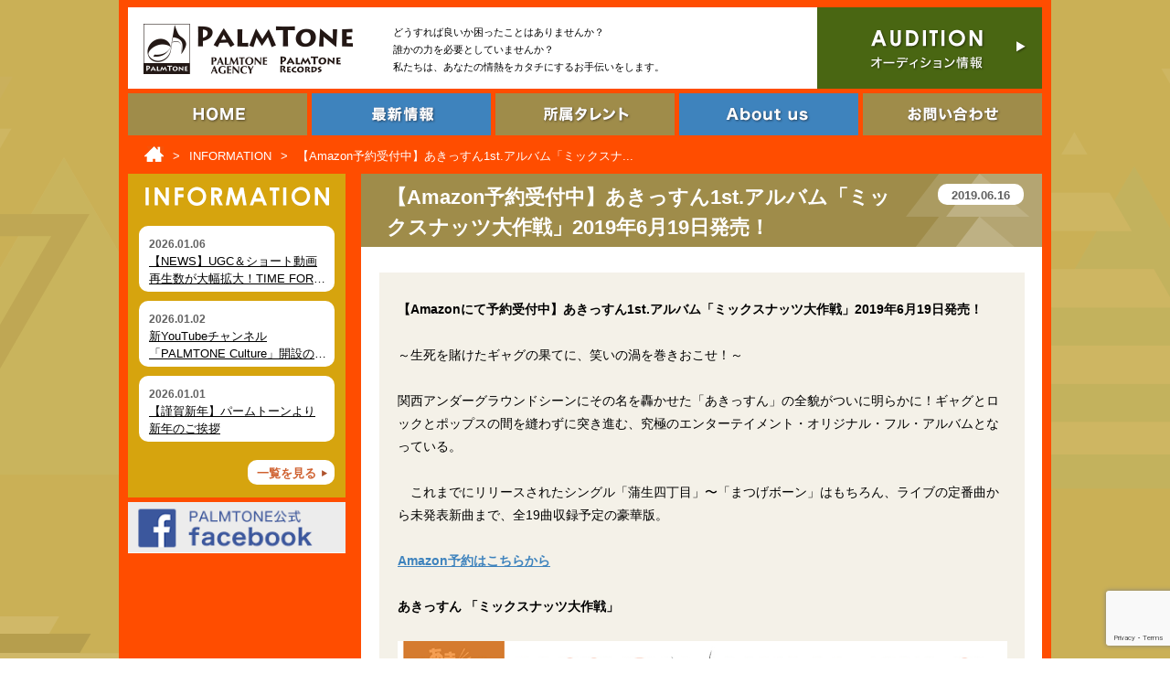

--- FILE ---
content_type: text/html; charset=UTF-8
request_url: https://palmtone.com/akissun-mixednuts/
body_size: 14651
content:
<!DOCTYPE html>
<html lang="ja">
<head>
<title>
  【Amazon予約受付中】あきっすん1st.アルバム「ミックスナッツ大作戦」2019年6月19日発売！ ｜ PALMTONE（パームトーン）公式サイト
</title>
<meta charset="utf-8">
<!--[if lte IE 8]><script src="https://html5shiv.googlecode.com/svn/trunk/html5.js"></script><![endif]-->
<meta name="description" content="">
<meta name="keywords" content="">
<meta content="width=640" name="viewport">
<link rel="SHORTCUT ICON" href="https://www.palmtone.com/wp/favicon_pt.ico">
<link rel="stylesheet" href="https://palmtone.com/wp/wp-content/themes/palmtone/style.css">
<link rel="stylesheet" type="text/css" href="https://palmtone.com/wp/wp-content/themes/palmtone/css/slick.css"/>
<link rel="stylesheet" type="text/css" href="https://palmtone.com/wp/wp-content/themes/palmtone/css/font-awesome.min.css"/>
<meta name='robots' content='max-image-preview:large' />
	    <script>
	        var ajaxurl = "https://palmtone.com/wp/wp-admin/admin-ajax.php";
	    </script>
	<link rel='dns-prefetch' href='//stats.wp.com' />
<link rel='dns-prefetch' href='//v0.wordpress.com' />
<link rel="alternate" type="application/rss+xml" title="PALMTONE（パームトーン）公式サイト &raquo; 【Amazon予約受付中】あきっすん1st.アルバム「ミックスナッツ大作戦」2019年6月19日発売！ のコメントのフィード" href="https://palmtone.com/akissun-mixednuts/feed/" />
<link rel="alternate" title="oEmbed (JSON)" type="application/json+oembed" href="https://palmtone.com/wp-json/oembed/1.0/embed?url=https%3A%2F%2Fpalmtone.com%2Fakissun-mixednuts%2F" />
<link rel="alternate" title="oEmbed (XML)" type="text/xml+oembed" href="https://palmtone.com/wp-json/oembed/1.0/embed?url=https%3A%2F%2Fpalmtone.com%2Fakissun-mixednuts%2F&#038;format=xml" />
<style id='wp-img-auto-sizes-contain-inline-css' type='text/css'>
img:is([sizes=auto i],[sizes^="auto," i]){contain-intrinsic-size:3000px 1500px}
/*# sourceURL=wp-img-auto-sizes-contain-inline-css */
</style>
<link rel='stylesheet' id='jetpack_related-posts-css' href='https://palmtone.com/wp/wp-content/plugins/jetpack/modules/related-posts/related-posts.css?ver=20240116' type='text/css' media='all' />
<style id='wp-emoji-styles-inline-css' type='text/css'>

	img.wp-smiley, img.emoji {
		display: inline !important;
		border: none !important;
		box-shadow: none !important;
		height: 1em !important;
		width: 1em !important;
		margin: 0 0.07em !important;
		vertical-align: -0.1em !important;
		background: none !important;
		padding: 0 !important;
	}
/*# sourceURL=wp-emoji-styles-inline-css */
</style>
<style id='wp-block-library-inline-css' type='text/css'>
:root{--wp-block-synced-color:#7a00df;--wp-block-synced-color--rgb:122,0,223;--wp-bound-block-color:var(--wp-block-synced-color);--wp-editor-canvas-background:#ddd;--wp-admin-theme-color:#007cba;--wp-admin-theme-color--rgb:0,124,186;--wp-admin-theme-color-darker-10:#006ba1;--wp-admin-theme-color-darker-10--rgb:0,107,160.5;--wp-admin-theme-color-darker-20:#005a87;--wp-admin-theme-color-darker-20--rgb:0,90,135;--wp-admin-border-width-focus:2px}@media (min-resolution:192dpi){:root{--wp-admin-border-width-focus:1.5px}}.wp-element-button{cursor:pointer}:root .has-very-light-gray-background-color{background-color:#eee}:root .has-very-dark-gray-background-color{background-color:#313131}:root .has-very-light-gray-color{color:#eee}:root .has-very-dark-gray-color{color:#313131}:root .has-vivid-green-cyan-to-vivid-cyan-blue-gradient-background{background:linear-gradient(135deg,#00d084,#0693e3)}:root .has-purple-crush-gradient-background{background:linear-gradient(135deg,#34e2e4,#4721fb 50%,#ab1dfe)}:root .has-hazy-dawn-gradient-background{background:linear-gradient(135deg,#faaca8,#dad0ec)}:root .has-subdued-olive-gradient-background{background:linear-gradient(135deg,#fafae1,#67a671)}:root .has-atomic-cream-gradient-background{background:linear-gradient(135deg,#fdd79a,#004a59)}:root .has-nightshade-gradient-background{background:linear-gradient(135deg,#330968,#31cdcf)}:root .has-midnight-gradient-background{background:linear-gradient(135deg,#020381,#2874fc)}:root{--wp--preset--font-size--normal:16px;--wp--preset--font-size--huge:42px}.has-regular-font-size{font-size:1em}.has-larger-font-size{font-size:2.625em}.has-normal-font-size{font-size:var(--wp--preset--font-size--normal)}.has-huge-font-size{font-size:var(--wp--preset--font-size--huge)}.has-text-align-center{text-align:center}.has-text-align-left{text-align:left}.has-text-align-right{text-align:right}.has-fit-text{white-space:nowrap!important}#end-resizable-editor-section{display:none}.aligncenter{clear:both}.items-justified-left{justify-content:flex-start}.items-justified-center{justify-content:center}.items-justified-right{justify-content:flex-end}.items-justified-space-between{justify-content:space-between}.screen-reader-text{border:0;clip-path:inset(50%);height:1px;margin:-1px;overflow:hidden;padding:0;position:absolute;width:1px;word-wrap:normal!important}.screen-reader-text:focus{background-color:#ddd;clip-path:none;color:#444;display:block;font-size:1em;height:auto;left:5px;line-height:normal;padding:15px 23px 14px;text-decoration:none;top:5px;width:auto;z-index:100000}html :where(.has-border-color){border-style:solid}html :where([style*=border-top-color]){border-top-style:solid}html :where([style*=border-right-color]){border-right-style:solid}html :where([style*=border-bottom-color]){border-bottom-style:solid}html :where([style*=border-left-color]){border-left-style:solid}html :where([style*=border-width]){border-style:solid}html :where([style*=border-top-width]){border-top-style:solid}html :where([style*=border-right-width]){border-right-style:solid}html :where([style*=border-bottom-width]){border-bottom-style:solid}html :where([style*=border-left-width]){border-left-style:solid}html :where(img[class*=wp-image-]){height:auto;max-width:100%}:where(figure){margin:0 0 1em}html :where(.is-position-sticky){--wp-admin--admin-bar--position-offset:var(--wp-admin--admin-bar--height,0px)}@media screen and (max-width:600px){html :where(.is-position-sticky){--wp-admin--admin-bar--position-offset:0px}}

/*# sourceURL=wp-block-library-inline-css */
</style><style id='global-styles-inline-css' type='text/css'>
:root{--wp--preset--aspect-ratio--square: 1;--wp--preset--aspect-ratio--4-3: 4/3;--wp--preset--aspect-ratio--3-4: 3/4;--wp--preset--aspect-ratio--3-2: 3/2;--wp--preset--aspect-ratio--2-3: 2/3;--wp--preset--aspect-ratio--16-9: 16/9;--wp--preset--aspect-ratio--9-16: 9/16;--wp--preset--color--black: #000000;--wp--preset--color--cyan-bluish-gray: #abb8c3;--wp--preset--color--white: #ffffff;--wp--preset--color--pale-pink: #f78da7;--wp--preset--color--vivid-red: #cf2e2e;--wp--preset--color--luminous-vivid-orange: #ff6900;--wp--preset--color--luminous-vivid-amber: #fcb900;--wp--preset--color--light-green-cyan: #7bdcb5;--wp--preset--color--vivid-green-cyan: #00d084;--wp--preset--color--pale-cyan-blue: #8ed1fc;--wp--preset--color--vivid-cyan-blue: #0693e3;--wp--preset--color--vivid-purple: #9b51e0;--wp--preset--gradient--vivid-cyan-blue-to-vivid-purple: linear-gradient(135deg,rgb(6,147,227) 0%,rgb(155,81,224) 100%);--wp--preset--gradient--light-green-cyan-to-vivid-green-cyan: linear-gradient(135deg,rgb(122,220,180) 0%,rgb(0,208,130) 100%);--wp--preset--gradient--luminous-vivid-amber-to-luminous-vivid-orange: linear-gradient(135deg,rgb(252,185,0) 0%,rgb(255,105,0) 100%);--wp--preset--gradient--luminous-vivid-orange-to-vivid-red: linear-gradient(135deg,rgb(255,105,0) 0%,rgb(207,46,46) 100%);--wp--preset--gradient--very-light-gray-to-cyan-bluish-gray: linear-gradient(135deg,rgb(238,238,238) 0%,rgb(169,184,195) 100%);--wp--preset--gradient--cool-to-warm-spectrum: linear-gradient(135deg,rgb(74,234,220) 0%,rgb(151,120,209) 20%,rgb(207,42,186) 40%,rgb(238,44,130) 60%,rgb(251,105,98) 80%,rgb(254,248,76) 100%);--wp--preset--gradient--blush-light-purple: linear-gradient(135deg,rgb(255,206,236) 0%,rgb(152,150,240) 100%);--wp--preset--gradient--blush-bordeaux: linear-gradient(135deg,rgb(254,205,165) 0%,rgb(254,45,45) 50%,rgb(107,0,62) 100%);--wp--preset--gradient--luminous-dusk: linear-gradient(135deg,rgb(255,203,112) 0%,rgb(199,81,192) 50%,rgb(65,88,208) 100%);--wp--preset--gradient--pale-ocean: linear-gradient(135deg,rgb(255,245,203) 0%,rgb(182,227,212) 50%,rgb(51,167,181) 100%);--wp--preset--gradient--electric-grass: linear-gradient(135deg,rgb(202,248,128) 0%,rgb(113,206,126) 100%);--wp--preset--gradient--midnight: linear-gradient(135deg,rgb(2,3,129) 0%,rgb(40,116,252) 100%);--wp--preset--font-size--small: 13px;--wp--preset--font-size--medium: 20px;--wp--preset--font-size--large: 36px;--wp--preset--font-size--x-large: 42px;--wp--preset--spacing--20: 0.44rem;--wp--preset--spacing--30: 0.67rem;--wp--preset--spacing--40: 1rem;--wp--preset--spacing--50: 1.5rem;--wp--preset--spacing--60: 2.25rem;--wp--preset--spacing--70: 3.38rem;--wp--preset--spacing--80: 5.06rem;--wp--preset--shadow--natural: 6px 6px 9px rgba(0, 0, 0, 0.2);--wp--preset--shadow--deep: 12px 12px 50px rgba(0, 0, 0, 0.4);--wp--preset--shadow--sharp: 6px 6px 0px rgba(0, 0, 0, 0.2);--wp--preset--shadow--outlined: 6px 6px 0px -3px rgb(255, 255, 255), 6px 6px rgb(0, 0, 0);--wp--preset--shadow--crisp: 6px 6px 0px rgb(0, 0, 0);}:where(.is-layout-flex){gap: 0.5em;}:where(.is-layout-grid){gap: 0.5em;}body .is-layout-flex{display: flex;}.is-layout-flex{flex-wrap: wrap;align-items: center;}.is-layout-flex > :is(*, div){margin: 0;}body .is-layout-grid{display: grid;}.is-layout-grid > :is(*, div){margin: 0;}:where(.wp-block-columns.is-layout-flex){gap: 2em;}:where(.wp-block-columns.is-layout-grid){gap: 2em;}:where(.wp-block-post-template.is-layout-flex){gap: 1.25em;}:where(.wp-block-post-template.is-layout-grid){gap: 1.25em;}.has-black-color{color: var(--wp--preset--color--black) !important;}.has-cyan-bluish-gray-color{color: var(--wp--preset--color--cyan-bluish-gray) !important;}.has-white-color{color: var(--wp--preset--color--white) !important;}.has-pale-pink-color{color: var(--wp--preset--color--pale-pink) !important;}.has-vivid-red-color{color: var(--wp--preset--color--vivid-red) !important;}.has-luminous-vivid-orange-color{color: var(--wp--preset--color--luminous-vivid-orange) !important;}.has-luminous-vivid-amber-color{color: var(--wp--preset--color--luminous-vivid-amber) !important;}.has-light-green-cyan-color{color: var(--wp--preset--color--light-green-cyan) !important;}.has-vivid-green-cyan-color{color: var(--wp--preset--color--vivid-green-cyan) !important;}.has-pale-cyan-blue-color{color: var(--wp--preset--color--pale-cyan-blue) !important;}.has-vivid-cyan-blue-color{color: var(--wp--preset--color--vivid-cyan-blue) !important;}.has-vivid-purple-color{color: var(--wp--preset--color--vivid-purple) !important;}.has-black-background-color{background-color: var(--wp--preset--color--black) !important;}.has-cyan-bluish-gray-background-color{background-color: var(--wp--preset--color--cyan-bluish-gray) !important;}.has-white-background-color{background-color: var(--wp--preset--color--white) !important;}.has-pale-pink-background-color{background-color: var(--wp--preset--color--pale-pink) !important;}.has-vivid-red-background-color{background-color: var(--wp--preset--color--vivid-red) !important;}.has-luminous-vivid-orange-background-color{background-color: var(--wp--preset--color--luminous-vivid-orange) !important;}.has-luminous-vivid-amber-background-color{background-color: var(--wp--preset--color--luminous-vivid-amber) !important;}.has-light-green-cyan-background-color{background-color: var(--wp--preset--color--light-green-cyan) !important;}.has-vivid-green-cyan-background-color{background-color: var(--wp--preset--color--vivid-green-cyan) !important;}.has-pale-cyan-blue-background-color{background-color: var(--wp--preset--color--pale-cyan-blue) !important;}.has-vivid-cyan-blue-background-color{background-color: var(--wp--preset--color--vivid-cyan-blue) !important;}.has-vivid-purple-background-color{background-color: var(--wp--preset--color--vivid-purple) !important;}.has-black-border-color{border-color: var(--wp--preset--color--black) !important;}.has-cyan-bluish-gray-border-color{border-color: var(--wp--preset--color--cyan-bluish-gray) !important;}.has-white-border-color{border-color: var(--wp--preset--color--white) !important;}.has-pale-pink-border-color{border-color: var(--wp--preset--color--pale-pink) !important;}.has-vivid-red-border-color{border-color: var(--wp--preset--color--vivid-red) !important;}.has-luminous-vivid-orange-border-color{border-color: var(--wp--preset--color--luminous-vivid-orange) !important;}.has-luminous-vivid-amber-border-color{border-color: var(--wp--preset--color--luminous-vivid-amber) !important;}.has-light-green-cyan-border-color{border-color: var(--wp--preset--color--light-green-cyan) !important;}.has-vivid-green-cyan-border-color{border-color: var(--wp--preset--color--vivid-green-cyan) !important;}.has-pale-cyan-blue-border-color{border-color: var(--wp--preset--color--pale-cyan-blue) !important;}.has-vivid-cyan-blue-border-color{border-color: var(--wp--preset--color--vivid-cyan-blue) !important;}.has-vivid-purple-border-color{border-color: var(--wp--preset--color--vivid-purple) !important;}.has-vivid-cyan-blue-to-vivid-purple-gradient-background{background: var(--wp--preset--gradient--vivid-cyan-blue-to-vivid-purple) !important;}.has-light-green-cyan-to-vivid-green-cyan-gradient-background{background: var(--wp--preset--gradient--light-green-cyan-to-vivid-green-cyan) !important;}.has-luminous-vivid-amber-to-luminous-vivid-orange-gradient-background{background: var(--wp--preset--gradient--luminous-vivid-amber-to-luminous-vivid-orange) !important;}.has-luminous-vivid-orange-to-vivid-red-gradient-background{background: var(--wp--preset--gradient--luminous-vivid-orange-to-vivid-red) !important;}.has-very-light-gray-to-cyan-bluish-gray-gradient-background{background: var(--wp--preset--gradient--very-light-gray-to-cyan-bluish-gray) !important;}.has-cool-to-warm-spectrum-gradient-background{background: var(--wp--preset--gradient--cool-to-warm-spectrum) !important;}.has-blush-light-purple-gradient-background{background: var(--wp--preset--gradient--blush-light-purple) !important;}.has-blush-bordeaux-gradient-background{background: var(--wp--preset--gradient--blush-bordeaux) !important;}.has-luminous-dusk-gradient-background{background: var(--wp--preset--gradient--luminous-dusk) !important;}.has-pale-ocean-gradient-background{background: var(--wp--preset--gradient--pale-ocean) !important;}.has-electric-grass-gradient-background{background: var(--wp--preset--gradient--electric-grass) !important;}.has-midnight-gradient-background{background: var(--wp--preset--gradient--midnight) !important;}.has-small-font-size{font-size: var(--wp--preset--font-size--small) !important;}.has-medium-font-size{font-size: var(--wp--preset--font-size--medium) !important;}.has-large-font-size{font-size: var(--wp--preset--font-size--large) !important;}.has-x-large-font-size{font-size: var(--wp--preset--font-size--x-large) !important;}
/*# sourceURL=global-styles-inline-css */
</style>

<style id='classic-theme-styles-inline-css' type='text/css'>
/*! This file is auto-generated */
.wp-block-button__link{color:#fff;background-color:#32373c;border-radius:9999px;box-shadow:none;text-decoration:none;padding:calc(.667em + 2px) calc(1.333em + 2px);font-size:1.125em}.wp-block-file__button{background:#32373c;color:#fff;text-decoration:none}
/*# sourceURL=/wp-includes/css/classic-themes.min.css */
</style>
<link rel='stylesheet' id='contact-form-7-css' href='https://palmtone.com/wp/wp-content/plugins/contact-form-7/includes/css/styles.css?ver=6.1.4' type='text/css' media='all' />
<link rel='stylesheet' id='wordpress-file-upload-style-css' href='https://palmtone.com/wp/wp-content/plugins/wp-file-upload/css/wordpress_file_upload_style.css?ver=6.9' type='text/css' media='all' />
<link rel='stylesheet' id='wordpress-file-upload-style-safe-css' href='https://palmtone.com/wp/wp-content/plugins/wp-file-upload/css/wordpress_file_upload_style_safe.css?ver=6.9' type='text/css' media='all' />
<link rel='stylesheet' id='wordpress-file-upload-adminbar-style-css' href='https://palmtone.com/wp/wp-content/plugins/wp-file-upload/css/wordpress_file_upload_adminbarstyle.css?ver=6.9' type='text/css' media='all' />
<link rel='stylesheet' id='jquery-ui-css-css' href='https://palmtone.com/wp/wp-content/plugins/wp-file-upload/vendor/jquery/jquery-ui.min.css?ver=6.9' type='text/css' media='all' />
<link rel='stylesheet' id='jquery-ui-timepicker-addon-css-css' href='https://palmtone.com/wp/wp-content/plugins/wp-file-upload/vendor/jquery/jquery-ui-timepicker-addon.min.css?ver=6.9' type='text/css' media='all' />
<link rel='stylesheet' id='yesno_style-css' href='https://palmtone.com/wp/wp-content/plugins/yesno/css/style.css?ver=1.0.12' type='text/css' media='all' />
<link rel='stylesheet' id='dashicons-css' href='https://palmtone.com/wp/wp-includes/css/dashicons.min.css?ver=6.9' type='text/css' media='all' />
<link rel='stylesheet' id='my-calendar-lists-css' href='https://palmtone.com/wp/wp-content/plugins/my-calendar/css/list-presets.css?ver=3.6.17' type='text/css' media='all' />
<link rel='stylesheet' id='my-calendar-reset-css' href='https://palmtone.com/wp/wp-content/plugins/my-calendar/css/reset.css?ver=3.6.17' type='text/css' media='all' />
<link rel='stylesheet' id='my-calendar-style-css' href='https://palmtone.com/wp/wp-content/plugins/my-calendar/styles/my-calendar.css?ver=3.6.17-my-calendar-css' type='text/css' media='all' />
<style id='my-calendar-style-inline-css' type='text/css'>

/* Styles by My Calendar - Joe Dolson https://www.joedolson.com/ */

.mc-main, .mc-event, .my-calendar-modal, .my-calendar-modal-overlay, .mc-event-list {--primary-dark: #313233; --primary-light: #fff; --secondary-light: #fff; --secondary-dark: #000; --highlight-dark: #666; --highlight-light: #efefef; --close-button: #b32d2e; --search-highlight-bg: #f5e6ab; --navbar-background: transparent; --nav-button-bg: #fff; --nav-button-color: #313233; --nav-button-border: #313233; --nav-input-border: #313233; --nav-input-background: #fff; --nav-input-color: #313233; --grid-cell-border: #0000001f; --grid-header-border: #313233; --grid-header-color: #313233; --grid-weekend-color: #313233; --grid-header-bg: transparent; --grid-weekend-bg: transparent; --grid-cell-background: transparent; --current-day-border: #313233; --current-day-color: #313233; --current-day-bg: transparent; --date-has-events-bg: #313233; --date-has-events-color: #f6f7f7; --calendar-heading: clamp( 1.125rem, 24px, 2.5rem ); --event-title: clamp( 1.25rem, 24px, 2.5rem ); --grid-date: 16px; --grid-date-heading: clamp( .75rem, 16px, 1.5rem ); --modal-title: 1.5rem; --navigation-controls: clamp( .75rem, 16px, 1.5rem ); --card-heading: 1.125rem; --list-date: 1.25rem; --author-card: clamp( .75rem, 14px, 1.5rem); --single-event-title: clamp( 1.25rem, 24px, 2.5rem ); --mini-time-text: clamp( .75rem, 14px 1.25rem ); --list-event-date: 1.25rem; --list-event-title: 1.2rem; --grid-max-width: 1260px; --list-preset-border-color: #000000; --list-preset-stripe-background: rgba( 0,0,0,.04 ); --list-preset-date-badge-background: #000; --list-preset-date-badge-color: #fff; --list-preset-background: transparent; }
/*# sourceURL=my-calendar-style-inline-css */
</style>
<link rel='stylesheet' id='sharedaddy-css' href='https://palmtone.com/wp/wp-content/plugins/jetpack/modules/sharedaddy/sharing.css?ver=15.3.1' type='text/css' media='all' />
<link rel='stylesheet' id='social-logos-css' href='https://palmtone.com/wp/wp-content/plugins/jetpack/_inc/social-logos/social-logos.min.css?ver=15.3.1' type='text/css' media='all' />
<script type="text/javascript" id="jetpack_related-posts-js-extra">
/* <![CDATA[ */
var related_posts_js_options = {"post_heading":"h4"};
//# sourceURL=jetpack_related-posts-js-extra
/* ]]> */
</script>
<script type="text/javascript" src="https://palmtone.com/wp/wp-content/plugins/jetpack/_inc/build/related-posts/related-posts.min.js?ver=20240116" id="jetpack_related-posts-js"></script>
<script type="text/javascript" src="https://palmtone.com/wp/wp-content/plugins/wp-file-upload/js/wordpress_file_upload_functions.js?ver=6.9" id="wordpress_file_upload_script-js"></script>
<script type="text/javascript" src="https://palmtone.com/wp/wp-includes/js/jquery/jquery.min.js?ver=3.7.1" id="jquery-core-js"></script>
<script type="text/javascript" src="https://palmtone.com/wp/wp-includes/js/jquery/jquery-migrate.min.js?ver=3.4.1" id="jquery-migrate-js"></script>
<script type="text/javascript" src="https://palmtone.com/wp/wp-includes/js/jquery/ui/core.min.js?ver=1.13.3" id="jquery-ui-core-js"></script>
<script type="text/javascript" src="https://palmtone.com/wp/wp-includes/js/jquery/ui/datepicker.min.js?ver=1.13.3" id="jquery-ui-datepicker-js"></script>
<script type="text/javascript" id="jquery-ui-datepicker-js-after">
/* <![CDATA[ */
jQuery(function(jQuery){jQuery.datepicker.setDefaults({"closeText":"\u9589\u3058\u308b","currentText":"\u4eca\u65e5","monthNames":["1\u6708","2\u6708","3\u6708","4\u6708","5\u6708","6\u6708","7\u6708","8\u6708","9\u6708","10\u6708","11\u6708","12\u6708"],"monthNamesShort":["1\u6708","2\u6708","3\u6708","4\u6708","5\u6708","6\u6708","7\u6708","8\u6708","9\u6708","10\u6708","11\u6708","12\u6708"],"nextText":"\u6b21","prevText":"\u524d","dayNames":["\u65e5\u66dc\u65e5","\u6708\u66dc\u65e5","\u706b\u66dc\u65e5","\u6c34\u66dc\u65e5","\u6728\u66dc\u65e5","\u91d1\u66dc\u65e5","\u571f\u66dc\u65e5"],"dayNamesShort":["\u65e5","\u6708","\u706b","\u6c34","\u6728","\u91d1","\u571f"],"dayNamesMin":["\u65e5","\u6708","\u706b","\u6c34","\u6728","\u91d1","\u571f"],"dateFormat":"yy\u5e74mm\u6708d\u65e5","firstDay":0,"isRTL":false});});
//# sourceURL=jquery-ui-datepicker-js-after
/* ]]> */
</script>
<script type="text/javascript" src="https://palmtone.com/wp/wp-content/plugins/wp-file-upload/vendor/jquery/jquery-ui-timepicker-addon.min.js?ver=6.9" id="jquery-ui-timepicker-addon-js-js"></script>
<link rel="https://api.w.org/" href="https://palmtone.com/wp-json/" /><link rel="alternate" title="JSON" type="application/json" href="https://palmtone.com/wp-json/wp/v2/posts/1419" /><link rel="EditURI" type="application/rsd+xml" title="RSD" href="https://palmtone.com/wp/xmlrpc.php?rsd" />
<meta name="generator" content="WordPress 6.9" />
<link rel="canonical" href="https://palmtone.com/akissun-mixednuts/" />
<link rel='shortlink' href='https://palmtone.com/?p=1419' />
	<style>img#wpstats{display:none}</style>
		
<!-- Jetpack Open Graph Tags -->
<meta property="og:type" content="article" />
<meta property="og:title" content="【Amazon予約受付中】あきっすん1st.アルバム「ミックスナッツ大作戦」2019年6月19日発売！" />
<meta property="og:url" content="https://palmtone.com/akissun-mixednuts/" />
<meta property="og:description" content="【Amazonにて予約受付中】あきっすん1st.アルバム「ミックスナッツ大作戦」2019年6月19日発売！ 　&hellip;" />
<meta property="article:published_time" content="2019-06-16T02:56:39+00:00" />
<meta property="article:modified_time" content="2019-06-16T02:56:40+00:00" />
<meta property="og:site_name" content="PALMTONE（パームトーン）公式サイト" />
<meta property="og:image" content="https://palmtone.com/wp/wp-content/uploads/2019/05/c97cd70b6191752692cf794e777e1386.jpg" />
<meta property="og:image:width" content="1000" />
<meta property="og:image:height" content="1000" />
<meta property="og:image:alt" content="" />
<meta property="og:locale" content="ja_JP" />
<meta name="twitter:text:title" content="【Amazon予約受付中】あきっすん1st.アルバム「ミックスナッツ大作戦」2019年6月19日発売！" />
<meta name="twitter:image" content="https://palmtone.com/wp/wp-content/uploads/2019/05/c97cd70b6191752692cf794e777e1386.jpg?w=640" />
<meta name="twitter:card" content="summary_large_image" />

<!-- End Jetpack Open Graph Tags -->
<link rel="icon" href="https://palmtone.com/wp/wp-content/uploads/2017/11/cropped-PalmTone_logo-32x32.jpg" sizes="32x32" />
<link rel="icon" href="https://palmtone.com/wp/wp-content/uploads/2017/11/cropped-PalmTone_logo-192x192.jpg" sizes="192x192" />
<link rel="apple-touch-icon" href="https://palmtone.com/wp/wp-content/uploads/2017/11/cropped-PalmTone_logo-180x180.jpg" />
<meta name="msapplication-TileImage" content="https://palmtone.com/wp/wp-content/uploads/2017/11/cropped-PalmTone_logo-270x270.jpg" />
</head>

<body class="wp-singular post-template-default single single-post postid-1419 single-format-standard wp-theme-palmtone">

<div id="wrapper">

<header class="sp">
<div class="header_menu">
<h1><a href="/">PALMTONE</a></h1>
<p class="contact"><a href="/contact/">お問い合わせ</a></p>
<p class="menu"><a class="menu-trigger"><span class="">MENU</span></a></p>
</div>
</header>
<nav class="g-nav">
<ul>
<li class="active"><a href="/">HOME</a></li>
<li><a href="/information/">最新情報</a></li>
<li><a href="/talent/">所属タレント</a></li>
<li><a href="/about/">About us</a></li>
<li><a href="/contact/">お問い合わせ</a></li>
<li class="close"><a class="menu-trigger">閉じる</a></li>
</ul>
</nav>
<header class="pc">
<div class="inner">
<h1><a href="/"><img src="https://palmtone.com/wp/wp-content/themes/palmtone/images/logo.png" width="230" height="55" alt="PALMTONE"></a></h1>
<h2>どうすれば良いか困ったことはありませんか？<br>
誰かの力を必要としていませんか？<br>
私たちは、あなたの情熱をカタチにするお手伝いをします。</h2>
<p><a href="/about?id=audition"><img src="https://palmtone.com/wp/wp-content/themes/palmtone/images/nav_audition.png" width="246" height="89" alt="オーディション情報"></a></p>
</div>
<div class="inner">
<nav>
<ul>
<li><a href="/"><img src="https://palmtone.com/wp/wp-content/themes/palmtone/images/nav_home.png" width="196" height="46" alt="HOME"></a></li>
<li><a href="/information/"><img src="https://palmtone.com/wp/wp-content/themes/palmtone/images/nav_info.png" width="196" height="46" alt="最新情報"></a></li>
<li><a href="/talent/"><img src="https://palmtone.com/wp/wp-content/themes/palmtone/images/nav_talent.png" width="196" height="46" alt="所属タレント"></a></li>
<li><a href="/about/"><img src="https://palmtone.com/wp/wp-content/themes/palmtone/images/nav_about.png" width="196" height="46" alt="About us"></a></li>
<li><a href="/contact/"><img src="https://palmtone.com/wp/wp-content/themes/palmtone/images/nav_contact.png" width="196" height="46" alt="お問い合わせ"></a></li>
</ul>
</nav>
</div>
</header><!--/header-->


<div id="content">
<div id="breadcrumb"><ul><li itemscope itemtype="http://data-vocabulary.org/Breadcrumb"><a href="https://palmtone.com/" itemprop="url" ><span itemprop="title"><img src="https://www.palmtone.com/wp/wp-content/themes/palmtone/images/home.png" width="21px" height="17px" alt="home"></span></a></li><li class="arrow">></li><li itemscope itemtype="http://data-vocabulary.org/Breadcrumb" class="page"><a href="https://palmtone.com/category/information/" itemprop="url" ><span itemprop="title">INFORMATION</span></a></li><li class="arrow">></li><li itemscope itemtype="http://data-vocabulary.org/Breadcrumb" class="page"><span itemprop="title">【Amazon予約受付中】あきっすん1st.アルバム「ミックスナ...</span></li></ul></div><aside>
<section class="information">
<h2><img src="https://palmtone.com/wp/wp-content/themes/palmtone/images/aside_ttl_information.png" width="201" height="21" alt="INFORMATION"></h2>
<dl>
<dt>2026.01.06</dt>
<dd><a href="https://palmtone.com/ugc-short-100/">【NEWS】UGC＆ショート動画再生数が大幅拡大！TIME FOR LOVEが100万回突破〜各アーティストの楽曲がSNSで拡散中</a></dd>
</dl>
<dl>
<dt>2026.01.02</dt>
<dd><a href="https://palmtone.com/paltone-culture/">新YouTubeチャンネル「PALMTONE Culture」開設のお知らせ</a></dd>
</dl>
<dl>
<dt>2026.01.01</dt>
<dd><a href="https://palmtone.com/newyear2026/">【謹賀新年】パームトーンより新年のご挨拶</a></dd>
</dl>
<p class="more"><a href="/information/">一覧を見る</a></p>
</section>


<section class="facebook">
<h2><img src="https://palmtone.com/wp/wp-content/themes/palmtone/images/aside_ttl_facebook.png" width="250" height="58" alt="facebook"></h2>
<div id="fb-root"></div>
<script>(function(d, s, id) {
  var js, fjs = d.getElementsByTagName(s)[0];
  if (d.getElementById(id)) return;
  js = d.createElement(s); js.id = id; js.async = true;
  js.src = "//connect.facebook.net/ja_JP/sdk.js#xfbml=1&version=v2.9";
  fjs.parentNode.insertBefore(js, fjs);
}(document, 'script', 'facebook-jssdk'));</script>
<div class="fb-page" data-href="https://www.facebook.com/palmtonerecords/" data-width="250" data-height="458" data-tabs="timeline" data-small-header="false" data-adapt-container-width="true" data-hide-cover="false" data-show-facepile="true"><blockquote cite="https://www.facebook.com/palmtonerecords/" class="fb-xfbml-parse-ignore"><a href="https://www.facebook.com/palmtonerecords/">Palmtone Records</a></blockquote></div>
</section>
<section class="twitter">
<h2><img src="https://palmtone.com/wp/wp-content/themes/palmtone/images/aside_ttl_twitter.png" width="250" height="58" alt="twitter"></h2>
<a class="twitter-timeline" href="https://twitter.com/PALMTONE" data-height="458">Tweets by PALMTONE</a> <script async src="//platform.twitter.com/widgets.js" charset="utf-8"></script>
</section>
<ul class="bnr_area">
<li><a href="https://www.palmtone.com/calendar/" target="_blank"><img src="https://palmtone.com/wp/wp-content/themes/palmtone/images/side_bnr_calender.png" width="250" height="97" alt="calendar"></a></li>
<li><a href="https://fmgig.official.ec" target="_blank"><img src="https://palmtone.com/wp/wp-content/themes/palmtone/images/side_bnr_shop.png" width="250" height="97" alt="online-shop"></a></li>
<li><a href="https://line.me/R/ti/p/%40palmtone" target="_blank"><img src="https://palmtone.com/wp/wp-content/themes/palmtone/images/side_bnr_line.png" width="250" height="97" alt="line@"></a></li>
</ul>
</aside><!--/aside--><main>
<div class="inner">
<!-- ******************投稿表示用PHPここから****************** -->
<div class="singlepostArea">
<h2>【Amazon予約受付中】あきっすん1st.アルバム「ミックスナッツ大作戦」2019年6月19日発売！<span class="date">2019.06.16</span></h2>
<div class="single_post">

<div class="" data-block="true" data-editor="fk8kg" data-offset-key="6qg97-0-0">
<div class="_1mf _1mj" data-offset-key="6qg97-0-0"><strong>【Amazonにて予約受付中】あきっすん1st.アルバム「ミックスナッツ大作戦」2019年6月19日発売！</strong></div>
</div>
<div class="" data-block="true" data-editor="fk8kg" data-offset-key="cg6nt-0-0">
<div class="_1mf _1mj" data-offset-key="cg6nt-0-0"><span data-offset-key="cg6nt-0-0">　</span></div>
</div>
<div class="" data-block="true" data-editor="fk8kg" data-offset-key="defvf-0-0">
<div class="_1mf _1mj" data-offset-key="defvf-0-0"><span data-offset-key="defvf-0-0">～生死を賭けたギャグの果てに、笑いの渦を巻きおこせ！～</span></div>
</div>
<div class="" data-block="true" data-editor="fk8kg" data-offset-key="j580-0-0">
<div class="_1mf _1mj" data-offset-key="j580-0-0"><span data-offset-key="j580-0-0">　　</span></div>
</div>
<div class="" data-block="true" data-editor="fk8kg" data-offset-key="b0rjp-0-0">
<div class="_1mf _1mj" data-offset-key="b0rjp-0-0"><span data-offset-key="b0rjp-0-0">関西アンダーグラウンドシーンにその名を轟かせた「あきっすん」の全貌がついに明らかに！ギャグとロックとポップスの間を縫わずに突き進む、究極のエンターテイメント・オリジナル・フル・アルバムとなっている。</span></div>
</div>
<div class="" data-block="true" data-editor="fk8kg" data-offset-key="4sn5j-0-0">
<div class="_1mf _1mj" data-offset-key="4sn5j-0-0"><span data-offset-key="4sn5j-0-0">　</span></div>
</div>
<div class="" data-block="true" data-editor="fk8kg" data-offset-key="av1vm-0-0">
<div class="_1mf _1mj" data-offset-key="av1vm-0-0"><span data-offset-key="av1vm-0-0">　これまでにリリースされたシングル「蒲生四丁目」〜「まつげボーン」はもちろん、ライブの定番曲から未発表新曲まで、全19曲収録予定の豪華版。</span></div>
</div>
<div class="" data-block="true" data-editor="fk8kg" data-offset-key="6br41-0-0">
<div class="_1mf _1mj" data-offset-key="6br41-0-0"><span data-offset-key="6br41-0-0"> </span></div>
</div>
<div class="" data-block="true" data-editor="fk8kg" data-offset-key="1k62q-0-0">
<div class="_1mf _1mj" data-offset-key="1k62q-0-0"><a href="https://www.amazon.co.jp/dp/B07T2T4RRP/" target="_blank" rel="noopener noreferrer">Amazon予約はこちらから</a></div>
</div>
<div class="" data-block="true" data-editor="fk8kg" data-offset-key="5c7od-0-0">
<div class="_1mf _1mj" data-offset-key="5c7od-0-0"><span data-offset-key="5c7od-0-0">　</span></div>
</div>
<div class="" data-block="true" data-editor="fk8kg" data-offset-key="emf35-0-0">
<div class="_1mf _1mj" data-offset-key="emf35-0-0"><strong>あきっすん 「ミックスナッツ大作戦」</strong></div>
<div data-offset-key="emf35-0-0">　</div>
</div>
<div data-offset-key="emf35-0-0"><img fetchpriority="high" decoding="async" class="alignnone size-full wp-image-1363" src="https://palmtone.com/wp/wp-content/uploads/2019/05/c97cd70b6191752692cf794e777e1386.jpg" alt="" width="1000" height="1000" srcset="https://palmtone.com/wp/wp-content/uploads/2019/05/c97cd70b6191752692cf794e777e1386.jpg 1000w, https://palmtone.com/wp/wp-content/uploads/2019/05/c97cd70b6191752692cf794e777e1386-150x150.jpg 150w, https://palmtone.com/wp/wp-content/uploads/2019/05/c97cd70b6191752692cf794e777e1386-300x300.jpg 300w, https://palmtone.com/wp/wp-content/uploads/2019/05/c97cd70b6191752692cf794e777e1386-768x768.jpg 768w" sizes="(max-width: 1000px) 100vw, 1000px" /></div>
<div class="" data-block="true" data-editor="fk8kg" data-offset-key="33tlu-0-0">
<div class="_1mf _1mj" data-offset-key="33tlu-0-0"><span data-offset-key="33tlu-0-0">　</span></div>
</div>
<div class="" data-block="true" data-editor="fk8kg" data-offset-key="doe79-0-0">
<div class="_1mf _1mj" data-offset-key="doe79-0-0"><span data-offset-key="doe79-0-0">【収録曲】</span></div>
</div>
<div class="" data-block="true" data-editor="fk8kg" data-offset-key="7dt82-0-0">
<div class="_1mf _1mj" data-offset-key="7dt82-0-0"><span data-offset-key="7dt82-0-0">1.ミックスナッツ大作戦のテーマ</span></div>
</div>
<div class="" data-block="true" data-editor="fk8kg" data-offset-key="8v68i-0-0">
<div class="_1mf _1mj" data-offset-key="8v68i-0-0"><span data-offset-key="8v68i-0-0">2.AKSニュース [1]</span></div>
</div>
<div class="" data-block="true" data-editor="fk8kg" data-offset-key="bcqc4-0-0">
<div class="_1mf _1mj" data-offset-key="bcqc4-0-0"><span data-offset-key="bcqc4-0-0">3.アスノテンキ</span></div>
</div>
<div class="" data-block="true" data-editor="fk8kg" data-offset-key="ehn3m-0-0">
<div class="_1mf _1mj" data-offset-key="ehn3m-0-0"><span data-offset-key="ehn3m-0-0">4.Sunday</span></div>
</div>
<div class="" data-block="true" data-editor="fk8kg" data-offset-key="fgrek-0-0">
<div class="_1mf _1mj" data-offset-key="fgrek-0-0"><span data-offset-key="fgrek-0-0">5.逆ララバイ</span></div>
</div>
<div class="" data-block="true" data-editor="fk8kg" data-offset-key="ciqhv-0-0">
<div class="_1mf _1mj" data-offset-key="ciqhv-0-0"><span data-offset-key="ciqhv-0-0">6.あなたとよろしく</span></div>
</div>
<div class="" data-block="true" data-editor="fk8kg" data-offset-key="fosci-0-0">
<div class="_1mf _1mj" data-offset-key="fosci-0-0"><span data-offset-key="fosci-0-0">7.ウタヒメ</span></div>
</div>
<div class="" data-block="true" data-editor="fk8kg" data-offset-key="hdiu-0-0">
<div class="_1mf _1mj" data-offset-key="hdiu-0-0"><span data-offset-key="hdiu-0-0">8.蒲生四丁目</span></div>
</div>
<div class="" data-block="true" data-editor="fk8kg" data-offset-key="6h4o9-0-0">
<div class="_1mf _1mj" data-offset-key="6h4o9-0-0"><span data-offset-key="6h4o9-0-0">9.ミックスナッツ</span></div>
</div>
<div class="" data-block="true" data-editor="fk8kg" data-offset-key="6a3ui-0-0">
<div class="_1mf _1mj" data-offset-key="6a3ui-0-0"><span data-offset-key="6a3ui-0-0">10.まっすんラップ</span></div>
</div>
<div class="" data-block="true" data-editor="fk8kg" data-offset-key="9q5dk-0-0">
<div class="_1mf _1mj" data-offset-key="9q5dk-0-0"><span data-offset-key="9q5dk-0-0">11.AKSニュース [2]</span></div>
</div>
<div class="" data-block="true" data-editor="fk8kg" data-offset-key="cp4m7-0-0">
<div class="_1mf _1mj" data-offset-key="cp4m7-0-0"><span data-offset-key="cp4m7-0-0">12.そんなアホな</span></div>
</div>
<div class="" data-block="true" data-editor="fk8kg" data-offset-key="54g7-0-0">
<div class="_1mf _1mj" data-offset-key="54g7-0-0"><span data-offset-key="54g7-0-0">13.あきっすん出禁</span></div>
</div>
<div class="" data-block="true" data-editor="fk8kg" data-offset-key="4ic7b-0-0">
<div class="_1mf _1mj" data-offset-key="4ic7b-0-0"><span data-offset-key="4ic7b-0-0">14.CASUAL</span></div>
</div>
<div class="" data-block="true" data-editor="fk8kg" data-offset-key="8n7hg-0-0">
<div class="_1mf _1mj" data-offset-key="8n7hg-0-0"><span data-offset-key="8n7hg-0-0">15.メロディー</span></div>
</div>
<div class="" data-block="true" data-editor="fk8kg" data-offset-key="bdtds-0-0">
<div class="_1mf _1mj" data-offset-key="bdtds-0-0"><span data-offset-key="bdtds-0-0">16.まつげボーン</span></div>
</div>
<div class="" data-block="true" data-editor="fk8kg" data-offset-key="8afv2-0-0">
<div class="_1mf _1mj" data-offset-key="8afv2-0-0"><span data-offset-key="8afv2-0-0">17..ミックスナッツ大作戦（reprise）</span></div>
</div>
<div class="" data-block="true" data-editor="fk8kg" data-offset-key="9e0m1-0-0">
<div class="_1mf _1mj" data-offset-key="9e0m1-0-0"><span data-offset-key="9e0m1-0-0">18.感動をください</span></div>
</div>
<div class="" data-block="true" data-editor="fk8kg" data-offset-key="f0cbb-0-0">
<div class="_1mf _1mj" data-offset-key="f0cbb-0-0"><span data-offset-key="f0cbb-0-0">19.わたしだけのミックスナッツ</span></div>
</div>
<div class="" data-block="true" data-editor="fk8kg" data-offset-key="7jdn5-0-0">
<div class="_1mf _1mj" data-offset-key="7jdn5-0-0"><span data-offset-key="7jdn5-0-0"> 　</span></div>
</div>
<div class="" data-block="true" data-editor="fk8kg" data-offset-key="a0o6j-0-0">
<div class="_1mf _1mj" data-offset-key="a0o6j-0-0"><span data-offset-key="a0o6j-0-0">PTPA-0012　2,500円（税抜）</span></div>
</div>
<div class="sharedaddy sd-sharing-enabled"><div class="robots-nocontent sd-block sd-social sd-social-icon-text sd-sharing"><h3 class="sd-title">共有:</h3><div class="sd-content"><ul><li class="share-facebook"><a rel="nofollow noopener noreferrer"
				data-shared="sharing-facebook-1419"
				class="share-facebook sd-button share-icon"
				href="https://palmtone.com/akissun-mixednuts/?share=facebook"
				target="_blank"
				aria-labelledby="sharing-facebook-1419"
				>
				<span id="sharing-facebook-1419" hidden>Facebook で共有するにはクリックしてください (新しいウィンドウで開きます)</span>
				<span>Facebook</span>
			</a></li><li class="share-x"><a rel="nofollow noopener noreferrer"
				data-shared="sharing-x-1419"
				class="share-x sd-button share-icon"
				href="https://palmtone.com/akissun-mixednuts/?share=x"
				target="_blank"
				aria-labelledby="sharing-x-1419"
				>
				<span id="sharing-x-1419" hidden>クリックして X で共有 (新しいウィンドウで開きます)</span>
				<span>X</span>
			</a></li><li class="share-end"></li></ul></div></div></div>
<div id='jp-relatedposts' class='jp-relatedposts' >
	<h3 class="jp-relatedposts-headline"><em>関連</em></h3>
</div><div class="profile">
</div>
<div class="discography">
</div>
<div class="jisseki">
</div>
<div class="information">
</div>

<!--snsボタン-->
<div class="single-sns clearfix">
	<div class="sns-item sns-facebook">
		<div class="fb-like" data-layout="button_count" data-action="like" data-size="large" data-show-faces="false" data-share="true"></div>
	</div>
	<a href="https://twitter.com/share?url=https://palmtone.com/akissun-mixednuts/&text=【Amazon予約受付中】あきっすん1st.アルバム「ミックスナッツ大作戦」2019年6月19日発売！" target="_blank" class="sns-item sns-twitter">
		<i class="fa fa-twitter" aria-hidden="true"></i>
	</a>
</div>

</div>

<!-- ******************投稿表示用PHPここまで****************** -->

<ul class="pageLink">
<li><a href="https://palmtone.com/fmgigmistery6/" rel="prev">< 前の記事へ</a></li>
<li><a href="https://palmtone.com/mission-mixnuts/" rel="next">次の記事へ ></a></li>
</ul>
</div>

</div>
</main>
</div><!--/#content-->

<footer>
<div class="inner">
<p class="contact sp">
<a href="/contact/"><img src="https://palmtone.com/wp/wp-content/themes/palmtone/images/sp/btn_contact.png"  alt="お問い合わせはこちら"></a></p>
<div class="menu_area sp">
<ul>
<li><a href="/">HOME</a></li>
<li><a href="/information/">最新情報</a></li>
<li><a href="/talent/">所属タレント</a></li>
<li><a href="/about/">About us</a></li>
<li><a href="/contact/">お問い合わせ</a></li>
</ul>
</div>
<div class="logo_area sp">
<a href="/"><img src="https://palmtone.com/wp/wp-content/themes/palmtone/images/sp/footer_logo.png" alt="PALMTONE"></a>
<p>〒604-8156<br>
京都市中京区山伏山町539<br>TOPS京都ビル1階 fm GIG 内</p>
</div>
<div class="logo_area pc">
<a href="/"><img src="https://palmtone.com/wp/wp-content/themes/palmtone/images/footer_logo.png" width="229" height="55" alt="PALMTONE"></a>
<p>〒604-8031<br>
京都市中京区大黒町71 木屋町ベストビル7F</p>
</div>
<div class="menu_area pc">
<ul>
<li><a href="/">HOME</a></li>
<li><a href="/information/">最新情報</a></li>
<li><a href="/talent/">所属タレント</a></li>
<li><a href="/about/">About us</a></li>
<li><a href="/contact/">お問い合わせ</a></li>
</ul>
<div class="copyright">Copyright © 2017 fm GIG All Rights Reserved</div>
</div>
<div class="copyright sp">Copyright © 2017 fm GIG All Rights Reserved</div>
<p id="page_top" class="page_top"><a href="#wrapper"><img src="https://palmtone.com/wp/wp-content/themes/palmtone/images/sp/page_top.png" alt="PAGE TOP"></a></p>
</div>

</footer><!--/footer-->

</div><!--/#wrapper-->

<script src="https://ajax.googleapis.com/ajax/libs/jquery/3.1.1/jquery.min.js"></script>
<script src="https://palmtone.com/wp/wp-content/themes/palmtone/js/css_browser_selector.js"></script>
<script type="text/javascript" src="https://palmtone.com/wp/wp-content/themes/palmtone/js/slick.min.js"></script>

<script type="text/javascript">
$(function(){
  $('.menu-trigger').on('click',function(){
    $(this).toggleClass('active');
    $('.g-nav').slideToggle();
  });
});
</script>
<script>
$('.menu-trigger').click(function(){
	$('body,html').css({"overflow":"hidden","height":"100%"});
});
$('.menu-trigger').click(function(){
	$('body,html').css({"overflow":"visible","height":"auto"});
});
</script>

<script>
$('.slider').slick({
autoplay: true,
prevArrow: '<a class="slick-prev" href="#"><</a>',
nextArrow: '<a class="slick-next" href="#">></a>',
});
</script>

<script type="text/javascript">
$(function() {
var pageTop = $('.page_top');
pageTop.hide();
$(window).scroll(function () {
if ($(this).scrollTop() > 600) {
pageTop.fadeIn();
} else {
pageTop.fadeOut();
}
});
pageTop.click(function () {
$('body, html').animate({scrollTop:0}, 500, 'swing');
return false;
});
});
</script>
<script type="text/javascript">
$(window).on('load', function() {
  var headerHeight = 0;
  var url = $(location).attr('href');
  if(url.indexOf("?id=") != -1){
    var id = url.split("?id=");
    var $target = $('#' + id[id.length - 1]);
    if($target.length){
      var pos = $target.offset().top-headerHeight;
      $("html, body").animate({scrollTop:pos}, 400);
    }
    }
  });
</script>
<script type="text/javascript">
var cb = function() {
  var l=document.createElement('script');
  l.id="twitter-wjs";
  l.async = 1;
  l.src="//platform.twitter.com/widgets.js";
  l.charset="utf-8";
  document.body.appendChild(l);
}
var tt = document.getElementsByClassName( "twitter-tweet" );
if(tt.length){
  var raf = requestAnimationFrame || mozRequestAnimationFrame ||
      webkitRequestAnimationFrame || msRequestAnimationFrame;
  if (raf) raf(cb);
  else window.addEventListener('load', cb);
}
</script>

<script type="speculationrules">
{"prefetch":[{"source":"document","where":{"and":[{"href_matches":"/*"},{"not":{"href_matches":["/wp/wp-*.php","/wp/wp-admin/*","/wp/wp-content/uploads/*","/wp/wp-content/*","/wp/wp-content/plugins/*","/wp/wp-content/themes/palmtone/*","/*\\?(.+)"]}},{"not":{"selector_matches":"a[rel~=\"nofollow\"]"}},{"not":{"selector_matches":".no-prefetch, .no-prefetch a"}}]},"eagerness":"conservative"}]}
</script>

	<script type="text/javascript">
		window.WPCOM_sharing_counts = {"https:\/\/palmtone.com\/akissun-mixednuts\/":1419};
	</script>
				<script type="text/javascript" src="https://palmtone.com/wp/wp-includes/js/dist/hooks.min.js?ver=dd5603f07f9220ed27f1" id="wp-hooks-js"></script>
<script type="text/javascript" src="https://palmtone.com/wp/wp-includes/js/dist/i18n.min.js?ver=c26c3dc7bed366793375" id="wp-i18n-js"></script>
<script type="text/javascript" id="wp-i18n-js-after">
/* <![CDATA[ */
wp.i18n.setLocaleData( { 'text direction\u0004ltr': [ 'ltr' ] } );
//# sourceURL=wp-i18n-js-after
/* ]]> */
</script>
<script type="text/javascript" src="https://palmtone.com/wp/wp-content/plugins/contact-form-7/includes/swv/js/index.js?ver=6.1.4" id="swv-js"></script>
<script type="text/javascript" id="contact-form-7-js-translations">
/* <![CDATA[ */
( function( domain, translations ) {
	var localeData = translations.locale_data[ domain ] || translations.locale_data.messages;
	localeData[""].domain = domain;
	wp.i18n.setLocaleData( localeData, domain );
} )( "contact-form-7", {"translation-revision-date":"2025-11-30 08:12:23+0000","generator":"GlotPress\/4.0.3","domain":"messages","locale_data":{"messages":{"":{"domain":"messages","plural-forms":"nplurals=1; plural=0;","lang":"ja_JP"},"This contact form is placed in the wrong place.":["\u3053\u306e\u30b3\u30f3\u30bf\u30af\u30c8\u30d5\u30a9\u30fc\u30e0\u306f\u9593\u9055\u3063\u305f\u4f4d\u7f6e\u306b\u7f6e\u304b\u308c\u3066\u3044\u307e\u3059\u3002"],"Error:":["\u30a8\u30e9\u30fc:"]}},"comment":{"reference":"includes\/js\/index.js"}} );
//# sourceURL=contact-form-7-js-translations
/* ]]> */
</script>
<script type="text/javascript" id="contact-form-7-js-before">
/* <![CDATA[ */
var wpcf7 = {
    "api": {
        "root": "https:\/\/palmtone.com\/wp-json\/",
        "namespace": "contact-form-7\/v1"
    }
};
//# sourceURL=contact-form-7-js-before
/* ]]> */
</script>
<script type="text/javascript" src="https://palmtone.com/wp/wp-content/plugins/contact-form-7/includes/js/index.js?ver=6.1.4" id="contact-form-7-js"></script>
<script type="text/javascript" src="https://palmtone.com/wp/wp-includes/js/jquery/ui/mouse.min.js?ver=1.13.3" id="jquery-ui-mouse-js"></script>
<script type="text/javascript" src="https://palmtone.com/wp/wp-includes/js/jquery/ui/slider.min.js?ver=1.13.3" id="jquery-ui-slider-js"></script>
<script type="text/javascript" id="yesno_script-js-extra">
/* <![CDATA[ */
var yesno_text = {"back":"\u3082\u3069\u308b"};
//# sourceURL=yesno_script-js-extra
/* ]]> */
</script>
<script type="text/javascript" src="https://palmtone.com/wp/wp-content/plugins/yesno/js/yesno.js?ver=1.0.12" id="yesno_script-js"></script>
<script type="text/javascript" src="https://www.google.com/recaptcha/api.js?render=6Lf6JeEZAAAAAGPudHOV3816QVP6Eh41pc1oG2ss&amp;ver=3.0" id="google-recaptcha-js"></script>
<script type="text/javascript" src="https://palmtone.com/wp/wp-includes/js/dist/vendor/wp-polyfill.min.js?ver=3.15.0" id="wp-polyfill-js"></script>
<script type="text/javascript" id="wpcf7-recaptcha-js-before">
/* <![CDATA[ */
var wpcf7_recaptcha = {
    "sitekey": "6Lf6JeEZAAAAAGPudHOV3816QVP6Eh41pc1oG2ss",
    "actions": {
        "homepage": "homepage",
        "contactform": "contactform"
    }
};
//# sourceURL=wpcf7-recaptcha-js-before
/* ]]> */
</script>
<script type="text/javascript" src="https://palmtone.com/wp/wp-content/plugins/contact-form-7/modules/recaptcha/index.js?ver=6.1.4" id="wpcf7-recaptcha-js"></script>
<script type="text/javascript" id="jetpack-stats-js-before">
/* <![CDATA[ */
_stq = window._stq || [];
_stq.push([ "view", JSON.parse("{\"v\":\"ext\",\"blog\":\"190454403\",\"post\":\"1419\",\"tz\":\"9\",\"srv\":\"palmtone.com\",\"j\":\"1:15.3.1\"}") ]);
_stq.push([ "clickTrackerInit", "190454403", "1419" ]);
//# sourceURL=jetpack-stats-js-before
/* ]]> */
</script>
<script type="text/javascript" src="https://stats.wp.com/e-202606.js" id="jetpack-stats-js" defer="defer" data-wp-strategy="defer"></script>
<script type="text/javascript" src="https://palmtone.com/wp/wp-includes/js/dist/dom-ready.min.js?ver=f77871ff7694fffea381" id="wp-dom-ready-js"></script>
<script type="text/javascript" id="wp-a11y-js-translations">
/* <![CDATA[ */
( function( domain, translations ) {
	var localeData = translations.locale_data[ domain ] || translations.locale_data.messages;
	localeData[""].domain = domain;
	wp.i18n.setLocaleData( localeData, domain );
} )( "default", {"translation-revision-date":"2026-01-30 13:49:01+0000","generator":"GlotPress\/4.0.3","domain":"messages","locale_data":{"messages":{"":{"domain":"messages","plural-forms":"nplurals=1; plural=0;","lang":"ja_JP"},"Notifications":["\u901a\u77e5"]}},"comment":{"reference":"wp-includes\/js\/dist\/a11y.js"}} );
//# sourceURL=wp-a11y-js-translations
/* ]]> */
</script>
<script type="text/javascript" src="https://palmtone.com/wp/wp-includes/js/dist/a11y.min.js?ver=cb460b4676c94bd228ed" id="wp-a11y-js"></script>
<script type="text/javascript" id="mc.mcjs-js-extra">
/* <![CDATA[ */
var my_calendar = {"grid":"true","list":"true","mini":"true","ajax":"true","links":"false","newWindow":"\u65b0\u898f\u30bf\u30d6","subscribe":"\u8cfc\u8aad","export":"\u30a8\u30af\u30b9\u30dd\u30fc\u30c8","action":"mcjs_action","security":"5df349f956","ajaxurl":"https://palmtone.com/wp/wp-admin/admin-ajax.php"};
//# sourceURL=mc.mcjs-js-extra
/* ]]> */
</script>
<script type="text/javascript" src="https://palmtone.com/wp/wp-content/plugins/my-calendar/js/mcjs.min.js?ver=3.6.17" id="mc.mcjs-js"></script>
<script type="text/javascript" id="sharing-js-js-extra">
/* <![CDATA[ */
var sharing_js_options = {"lang":"en","counts":"1","is_stats_active":"1"};
//# sourceURL=sharing-js-js-extra
/* ]]> */
</script>
<script type="text/javascript" src="https://palmtone.com/wp/wp-content/plugins/jetpack/_inc/build/sharedaddy/sharing.min.js?ver=15.3.1" id="sharing-js-js"></script>
<script type="text/javascript" id="sharing-js-js-after">
/* <![CDATA[ */
var windowOpen;
			( function () {
				function matches( el, sel ) {
					return !! (
						el.matches && el.matches( sel ) ||
						el.msMatchesSelector && el.msMatchesSelector( sel )
					);
				}

				document.body.addEventListener( 'click', function ( event ) {
					if ( ! event.target ) {
						return;
					}

					var el;
					if ( matches( event.target, 'a.share-facebook' ) ) {
						el = event.target;
					} else if ( event.target.parentNode && matches( event.target.parentNode, 'a.share-facebook' ) ) {
						el = event.target.parentNode;
					}

					if ( el ) {
						event.preventDefault();

						// If there's another sharing window open, close it.
						if ( typeof windowOpen !== 'undefined' ) {
							windowOpen.close();
						}
						windowOpen = window.open( el.getAttribute( 'href' ), 'wpcomfacebook', 'menubar=1,resizable=1,width=600,height=400' );
						return false;
					}
				} );
			} )();
var windowOpen;
			( function () {
				function matches( el, sel ) {
					return !! (
						el.matches && el.matches( sel ) ||
						el.msMatchesSelector && el.msMatchesSelector( sel )
					);
				}

				document.body.addEventListener( 'click', function ( event ) {
					if ( ! event.target ) {
						return;
					}

					var el;
					if ( matches( event.target, 'a.share-x' ) ) {
						el = event.target;
					} else if ( event.target.parentNode && matches( event.target.parentNode, 'a.share-x' ) ) {
						el = event.target.parentNode;
					}

					if ( el ) {
						event.preventDefault();

						// If there's another sharing window open, close it.
						if ( typeof windowOpen !== 'undefined' ) {
							windowOpen.close();
						}
						windowOpen = window.open( el.getAttribute( 'href' ), 'wpcomx', 'menubar=1,resizable=1,width=600,height=350' );
						return false;
					}
				} );
			} )();
//# sourceURL=sharing-js-js-after
/* ]]> */
</script>
<script id="wp-emoji-settings" type="application/json">
{"baseUrl":"https://s.w.org/images/core/emoji/17.0.2/72x72/","ext":".png","svgUrl":"https://s.w.org/images/core/emoji/17.0.2/svg/","svgExt":".svg","source":{"concatemoji":"https://palmtone.com/wp/wp-includes/js/wp-emoji-release.min.js?ver=6.9"}}
</script>
<script type="module">
/* <![CDATA[ */
/*! This file is auto-generated */
const a=JSON.parse(document.getElementById("wp-emoji-settings").textContent),o=(window._wpemojiSettings=a,"wpEmojiSettingsSupports"),s=["flag","emoji"];function i(e){try{var t={supportTests:e,timestamp:(new Date).valueOf()};sessionStorage.setItem(o,JSON.stringify(t))}catch(e){}}function c(e,t,n){e.clearRect(0,0,e.canvas.width,e.canvas.height),e.fillText(t,0,0);t=new Uint32Array(e.getImageData(0,0,e.canvas.width,e.canvas.height).data);e.clearRect(0,0,e.canvas.width,e.canvas.height),e.fillText(n,0,0);const a=new Uint32Array(e.getImageData(0,0,e.canvas.width,e.canvas.height).data);return t.every((e,t)=>e===a[t])}function p(e,t){e.clearRect(0,0,e.canvas.width,e.canvas.height),e.fillText(t,0,0);var n=e.getImageData(16,16,1,1);for(let e=0;e<n.data.length;e++)if(0!==n.data[e])return!1;return!0}function u(e,t,n,a){switch(t){case"flag":return n(e,"\ud83c\udff3\ufe0f\u200d\u26a7\ufe0f","\ud83c\udff3\ufe0f\u200b\u26a7\ufe0f")?!1:!n(e,"\ud83c\udde8\ud83c\uddf6","\ud83c\udde8\u200b\ud83c\uddf6")&&!n(e,"\ud83c\udff4\udb40\udc67\udb40\udc62\udb40\udc65\udb40\udc6e\udb40\udc67\udb40\udc7f","\ud83c\udff4\u200b\udb40\udc67\u200b\udb40\udc62\u200b\udb40\udc65\u200b\udb40\udc6e\u200b\udb40\udc67\u200b\udb40\udc7f");case"emoji":return!a(e,"\ud83e\u1fac8")}return!1}function f(e,t,n,a){let r;const o=(r="undefined"!=typeof WorkerGlobalScope&&self instanceof WorkerGlobalScope?new OffscreenCanvas(300,150):document.createElement("canvas")).getContext("2d",{willReadFrequently:!0}),s=(o.textBaseline="top",o.font="600 32px Arial",{});return e.forEach(e=>{s[e]=t(o,e,n,a)}),s}function r(e){var t=document.createElement("script");t.src=e,t.defer=!0,document.head.appendChild(t)}a.supports={everything:!0,everythingExceptFlag:!0},new Promise(t=>{let n=function(){try{var e=JSON.parse(sessionStorage.getItem(o));if("object"==typeof e&&"number"==typeof e.timestamp&&(new Date).valueOf()<e.timestamp+604800&&"object"==typeof e.supportTests)return e.supportTests}catch(e){}return null}();if(!n){if("undefined"!=typeof Worker&&"undefined"!=typeof OffscreenCanvas&&"undefined"!=typeof URL&&URL.createObjectURL&&"undefined"!=typeof Blob)try{var e="postMessage("+f.toString()+"("+[JSON.stringify(s),u.toString(),c.toString(),p.toString()].join(",")+"));",a=new Blob([e],{type:"text/javascript"});const r=new Worker(URL.createObjectURL(a),{name:"wpTestEmojiSupports"});return void(r.onmessage=e=>{i(n=e.data),r.terminate(),t(n)})}catch(e){}i(n=f(s,u,c,p))}t(n)}).then(e=>{for(const n in e)a.supports[n]=e[n],a.supports.everything=a.supports.everything&&a.supports[n],"flag"!==n&&(a.supports.everythingExceptFlag=a.supports.everythingExceptFlag&&a.supports[n]);var t;a.supports.everythingExceptFlag=a.supports.everythingExceptFlag&&!a.supports.flag,a.supports.everything||((t=a.source||{}).concatemoji?r(t.concatemoji):t.wpemoji&&t.twemoji&&(r(t.twemoji),r(t.wpemoji)))});
//# sourceURL=https://palmtone.com/wp/wp-includes/js/wp-emoji-loader.min.js
/* ]]> */
</script>
</body>
</html>

--- FILE ---
content_type: text/html; charset=utf-8
request_url: https://www.google.com/recaptcha/api2/anchor?ar=1&k=6Lf6JeEZAAAAAGPudHOV3816QVP6Eh41pc1oG2ss&co=aHR0cHM6Ly9wYWxtdG9uZS5jb206NDQz&hl=en&v=N67nZn4AqZkNcbeMu4prBgzg&size=invisible&anchor-ms=20000&execute-ms=30000&cb=8a2rnkodhyd
body_size: 48546
content:
<!DOCTYPE HTML><html dir="ltr" lang="en"><head><meta http-equiv="Content-Type" content="text/html; charset=UTF-8">
<meta http-equiv="X-UA-Compatible" content="IE=edge">
<title>reCAPTCHA</title>
<style type="text/css">
/* cyrillic-ext */
@font-face {
  font-family: 'Roboto';
  font-style: normal;
  font-weight: 400;
  font-stretch: 100%;
  src: url(//fonts.gstatic.com/s/roboto/v48/KFO7CnqEu92Fr1ME7kSn66aGLdTylUAMa3GUBHMdazTgWw.woff2) format('woff2');
  unicode-range: U+0460-052F, U+1C80-1C8A, U+20B4, U+2DE0-2DFF, U+A640-A69F, U+FE2E-FE2F;
}
/* cyrillic */
@font-face {
  font-family: 'Roboto';
  font-style: normal;
  font-weight: 400;
  font-stretch: 100%;
  src: url(//fonts.gstatic.com/s/roboto/v48/KFO7CnqEu92Fr1ME7kSn66aGLdTylUAMa3iUBHMdazTgWw.woff2) format('woff2');
  unicode-range: U+0301, U+0400-045F, U+0490-0491, U+04B0-04B1, U+2116;
}
/* greek-ext */
@font-face {
  font-family: 'Roboto';
  font-style: normal;
  font-weight: 400;
  font-stretch: 100%;
  src: url(//fonts.gstatic.com/s/roboto/v48/KFO7CnqEu92Fr1ME7kSn66aGLdTylUAMa3CUBHMdazTgWw.woff2) format('woff2');
  unicode-range: U+1F00-1FFF;
}
/* greek */
@font-face {
  font-family: 'Roboto';
  font-style: normal;
  font-weight: 400;
  font-stretch: 100%;
  src: url(//fonts.gstatic.com/s/roboto/v48/KFO7CnqEu92Fr1ME7kSn66aGLdTylUAMa3-UBHMdazTgWw.woff2) format('woff2');
  unicode-range: U+0370-0377, U+037A-037F, U+0384-038A, U+038C, U+038E-03A1, U+03A3-03FF;
}
/* math */
@font-face {
  font-family: 'Roboto';
  font-style: normal;
  font-weight: 400;
  font-stretch: 100%;
  src: url(//fonts.gstatic.com/s/roboto/v48/KFO7CnqEu92Fr1ME7kSn66aGLdTylUAMawCUBHMdazTgWw.woff2) format('woff2');
  unicode-range: U+0302-0303, U+0305, U+0307-0308, U+0310, U+0312, U+0315, U+031A, U+0326-0327, U+032C, U+032F-0330, U+0332-0333, U+0338, U+033A, U+0346, U+034D, U+0391-03A1, U+03A3-03A9, U+03B1-03C9, U+03D1, U+03D5-03D6, U+03F0-03F1, U+03F4-03F5, U+2016-2017, U+2034-2038, U+203C, U+2040, U+2043, U+2047, U+2050, U+2057, U+205F, U+2070-2071, U+2074-208E, U+2090-209C, U+20D0-20DC, U+20E1, U+20E5-20EF, U+2100-2112, U+2114-2115, U+2117-2121, U+2123-214F, U+2190, U+2192, U+2194-21AE, U+21B0-21E5, U+21F1-21F2, U+21F4-2211, U+2213-2214, U+2216-22FF, U+2308-230B, U+2310, U+2319, U+231C-2321, U+2336-237A, U+237C, U+2395, U+239B-23B7, U+23D0, U+23DC-23E1, U+2474-2475, U+25AF, U+25B3, U+25B7, U+25BD, U+25C1, U+25CA, U+25CC, U+25FB, U+266D-266F, U+27C0-27FF, U+2900-2AFF, U+2B0E-2B11, U+2B30-2B4C, U+2BFE, U+3030, U+FF5B, U+FF5D, U+1D400-1D7FF, U+1EE00-1EEFF;
}
/* symbols */
@font-face {
  font-family: 'Roboto';
  font-style: normal;
  font-weight: 400;
  font-stretch: 100%;
  src: url(//fonts.gstatic.com/s/roboto/v48/KFO7CnqEu92Fr1ME7kSn66aGLdTylUAMaxKUBHMdazTgWw.woff2) format('woff2');
  unicode-range: U+0001-000C, U+000E-001F, U+007F-009F, U+20DD-20E0, U+20E2-20E4, U+2150-218F, U+2190, U+2192, U+2194-2199, U+21AF, U+21E6-21F0, U+21F3, U+2218-2219, U+2299, U+22C4-22C6, U+2300-243F, U+2440-244A, U+2460-24FF, U+25A0-27BF, U+2800-28FF, U+2921-2922, U+2981, U+29BF, U+29EB, U+2B00-2BFF, U+4DC0-4DFF, U+FFF9-FFFB, U+10140-1018E, U+10190-1019C, U+101A0, U+101D0-101FD, U+102E0-102FB, U+10E60-10E7E, U+1D2C0-1D2D3, U+1D2E0-1D37F, U+1F000-1F0FF, U+1F100-1F1AD, U+1F1E6-1F1FF, U+1F30D-1F30F, U+1F315, U+1F31C, U+1F31E, U+1F320-1F32C, U+1F336, U+1F378, U+1F37D, U+1F382, U+1F393-1F39F, U+1F3A7-1F3A8, U+1F3AC-1F3AF, U+1F3C2, U+1F3C4-1F3C6, U+1F3CA-1F3CE, U+1F3D4-1F3E0, U+1F3ED, U+1F3F1-1F3F3, U+1F3F5-1F3F7, U+1F408, U+1F415, U+1F41F, U+1F426, U+1F43F, U+1F441-1F442, U+1F444, U+1F446-1F449, U+1F44C-1F44E, U+1F453, U+1F46A, U+1F47D, U+1F4A3, U+1F4B0, U+1F4B3, U+1F4B9, U+1F4BB, U+1F4BF, U+1F4C8-1F4CB, U+1F4D6, U+1F4DA, U+1F4DF, U+1F4E3-1F4E6, U+1F4EA-1F4ED, U+1F4F7, U+1F4F9-1F4FB, U+1F4FD-1F4FE, U+1F503, U+1F507-1F50B, U+1F50D, U+1F512-1F513, U+1F53E-1F54A, U+1F54F-1F5FA, U+1F610, U+1F650-1F67F, U+1F687, U+1F68D, U+1F691, U+1F694, U+1F698, U+1F6AD, U+1F6B2, U+1F6B9-1F6BA, U+1F6BC, U+1F6C6-1F6CF, U+1F6D3-1F6D7, U+1F6E0-1F6EA, U+1F6F0-1F6F3, U+1F6F7-1F6FC, U+1F700-1F7FF, U+1F800-1F80B, U+1F810-1F847, U+1F850-1F859, U+1F860-1F887, U+1F890-1F8AD, U+1F8B0-1F8BB, U+1F8C0-1F8C1, U+1F900-1F90B, U+1F93B, U+1F946, U+1F984, U+1F996, U+1F9E9, U+1FA00-1FA6F, U+1FA70-1FA7C, U+1FA80-1FA89, U+1FA8F-1FAC6, U+1FACE-1FADC, U+1FADF-1FAE9, U+1FAF0-1FAF8, U+1FB00-1FBFF;
}
/* vietnamese */
@font-face {
  font-family: 'Roboto';
  font-style: normal;
  font-weight: 400;
  font-stretch: 100%;
  src: url(//fonts.gstatic.com/s/roboto/v48/KFO7CnqEu92Fr1ME7kSn66aGLdTylUAMa3OUBHMdazTgWw.woff2) format('woff2');
  unicode-range: U+0102-0103, U+0110-0111, U+0128-0129, U+0168-0169, U+01A0-01A1, U+01AF-01B0, U+0300-0301, U+0303-0304, U+0308-0309, U+0323, U+0329, U+1EA0-1EF9, U+20AB;
}
/* latin-ext */
@font-face {
  font-family: 'Roboto';
  font-style: normal;
  font-weight: 400;
  font-stretch: 100%;
  src: url(//fonts.gstatic.com/s/roboto/v48/KFO7CnqEu92Fr1ME7kSn66aGLdTylUAMa3KUBHMdazTgWw.woff2) format('woff2');
  unicode-range: U+0100-02BA, U+02BD-02C5, U+02C7-02CC, U+02CE-02D7, U+02DD-02FF, U+0304, U+0308, U+0329, U+1D00-1DBF, U+1E00-1E9F, U+1EF2-1EFF, U+2020, U+20A0-20AB, U+20AD-20C0, U+2113, U+2C60-2C7F, U+A720-A7FF;
}
/* latin */
@font-face {
  font-family: 'Roboto';
  font-style: normal;
  font-weight: 400;
  font-stretch: 100%;
  src: url(//fonts.gstatic.com/s/roboto/v48/KFO7CnqEu92Fr1ME7kSn66aGLdTylUAMa3yUBHMdazQ.woff2) format('woff2');
  unicode-range: U+0000-00FF, U+0131, U+0152-0153, U+02BB-02BC, U+02C6, U+02DA, U+02DC, U+0304, U+0308, U+0329, U+2000-206F, U+20AC, U+2122, U+2191, U+2193, U+2212, U+2215, U+FEFF, U+FFFD;
}
/* cyrillic-ext */
@font-face {
  font-family: 'Roboto';
  font-style: normal;
  font-weight: 500;
  font-stretch: 100%;
  src: url(//fonts.gstatic.com/s/roboto/v48/KFO7CnqEu92Fr1ME7kSn66aGLdTylUAMa3GUBHMdazTgWw.woff2) format('woff2');
  unicode-range: U+0460-052F, U+1C80-1C8A, U+20B4, U+2DE0-2DFF, U+A640-A69F, U+FE2E-FE2F;
}
/* cyrillic */
@font-face {
  font-family: 'Roboto';
  font-style: normal;
  font-weight: 500;
  font-stretch: 100%;
  src: url(//fonts.gstatic.com/s/roboto/v48/KFO7CnqEu92Fr1ME7kSn66aGLdTylUAMa3iUBHMdazTgWw.woff2) format('woff2');
  unicode-range: U+0301, U+0400-045F, U+0490-0491, U+04B0-04B1, U+2116;
}
/* greek-ext */
@font-face {
  font-family: 'Roboto';
  font-style: normal;
  font-weight: 500;
  font-stretch: 100%;
  src: url(//fonts.gstatic.com/s/roboto/v48/KFO7CnqEu92Fr1ME7kSn66aGLdTylUAMa3CUBHMdazTgWw.woff2) format('woff2');
  unicode-range: U+1F00-1FFF;
}
/* greek */
@font-face {
  font-family: 'Roboto';
  font-style: normal;
  font-weight: 500;
  font-stretch: 100%;
  src: url(//fonts.gstatic.com/s/roboto/v48/KFO7CnqEu92Fr1ME7kSn66aGLdTylUAMa3-UBHMdazTgWw.woff2) format('woff2');
  unicode-range: U+0370-0377, U+037A-037F, U+0384-038A, U+038C, U+038E-03A1, U+03A3-03FF;
}
/* math */
@font-face {
  font-family: 'Roboto';
  font-style: normal;
  font-weight: 500;
  font-stretch: 100%;
  src: url(//fonts.gstatic.com/s/roboto/v48/KFO7CnqEu92Fr1ME7kSn66aGLdTylUAMawCUBHMdazTgWw.woff2) format('woff2');
  unicode-range: U+0302-0303, U+0305, U+0307-0308, U+0310, U+0312, U+0315, U+031A, U+0326-0327, U+032C, U+032F-0330, U+0332-0333, U+0338, U+033A, U+0346, U+034D, U+0391-03A1, U+03A3-03A9, U+03B1-03C9, U+03D1, U+03D5-03D6, U+03F0-03F1, U+03F4-03F5, U+2016-2017, U+2034-2038, U+203C, U+2040, U+2043, U+2047, U+2050, U+2057, U+205F, U+2070-2071, U+2074-208E, U+2090-209C, U+20D0-20DC, U+20E1, U+20E5-20EF, U+2100-2112, U+2114-2115, U+2117-2121, U+2123-214F, U+2190, U+2192, U+2194-21AE, U+21B0-21E5, U+21F1-21F2, U+21F4-2211, U+2213-2214, U+2216-22FF, U+2308-230B, U+2310, U+2319, U+231C-2321, U+2336-237A, U+237C, U+2395, U+239B-23B7, U+23D0, U+23DC-23E1, U+2474-2475, U+25AF, U+25B3, U+25B7, U+25BD, U+25C1, U+25CA, U+25CC, U+25FB, U+266D-266F, U+27C0-27FF, U+2900-2AFF, U+2B0E-2B11, U+2B30-2B4C, U+2BFE, U+3030, U+FF5B, U+FF5D, U+1D400-1D7FF, U+1EE00-1EEFF;
}
/* symbols */
@font-face {
  font-family: 'Roboto';
  font-style: normal;
  font-weight: 500;
  font-stretch: 100%;
  src: url(//fonts.gstatic.com/s/roboto/v48/KFO7CnqEu92Fr1ME7kSn66aGLdTylUAMaxKUBHMdazTgWw.woff2) format('woff2');
  unicode-range: U+0001-000C, U+000E-001F, U+007F-009F, U+20DD-20E0, U+20E2-20E4, U+2150-218F, U+2190, U+2192, U+2194-2199, U+21AF, U+21E6-21F0, U+21F3, U+2218-2219, U+2299, U+22C4-22C6, U+2300-243F, U+2440-244A, U+2460-24FF, U+25A0-27BF, U+2800-28FF, U+2921-2922, U+2981, U+29BF, U+29EB, U+2B00-2BFF, U+4DC0-4DFF, U+FFF9-FFFB, U+10140-1018E, U+10190-1019C, U+101A0, U+101D0-101FD, U+102E0-102FB, U+10E60-10E7E, U+1D2C0-1D2D3, U+1D2E0-1D37F, U+1F000-1F0FF, U+1F100-1F1AD, U+1F1E6-1F1FF, U+1F30D-1F30F, U+1F315, U+1F31C, U+1F31E, U+1F320-1F32C, U+1F336, U+1F378, U+1F37D, U+1F382, U+1F393-1F39F, U+1F3A7-1F3A8, U+1F3AC-1F3AF, U+1F3C2, U+1F3C4-1F3C6, U+1F3CA-1F3CE, U+1F3D4-1F3E0, U+1F3ED, U+1F3F1-1F3F3, U+1F3F5-1F3F7, U+1F408, U+1F415, U+1F41F, U+1F426, U+1F43F, U+1F441-1F442, U+1F444, U+1F446-1F449, U+1F44C-1F44E, U+1F453, U+1F46A, U+1F47D, U+1F4A3, U+1F4B0, U+1F4B3, U+1F4B9, U+1F4BB, U+1F4BF, U+1F4C8-1F4CB, U+1F4D6, U+1F4DA, U+1F4DF, U+1F4E3-1F4E6, U+1F4EA-1F4ED, U+1F4F7, U+1F4F9-1F4FB, U+1F4FD-1F4FE, U+1F503, U+1F507-1F50B, U+1F50D, U+1F512-1F513, U+1F53E-1F54A, U+1F54F-1F5FA, U+1F610, U+1F650-1F67F, U+1F687, U+1F68D, U+1F691, U+1F694, U+1F698, U+1F6AD, U+1F6B2, U+1F6B9-1F6BA, U+1F6BC, U+1F6C6-1F6CF, U+1F6D3-1F6D7, U+1F6E0-1F6EA, U+1F6F0-1F6F3, U+1F6F7-1F6FC, U+1F700-1F7FF, U+1F800-1F80B, U+1F810-1F847, U+1F850-1F859, U+1F860-1F887, U+1F890-1F8AD, U+1F8B0-1F8BB, U+1F8C0-1F8C1, U+1F900-1F90B, U+1F93B, U+1F946, U+1F984, U+1F996, U+1F9E9, U+1FA00-1FA6F, U+1FA70-1FA7C, U+1FA80-1FA89, U+1FA8F-1FAC6, U+1FACE-1FADC, U+1FADF-1FAE9, U+1FAF0-1FAF8, U+1FB00-1FBFF;
}
/* vietnamese */
@font-face {
  font-family: 'Roboto';
  font-style: normal;
  font-weight: 500;
  font-stretch: 100%;
  src: url(//fonts.gstatic.com/s/roboto/v48/KFO7CnqEu92Fr1ME7kSn66aGLdTylUAMa3OUBHMdazTgWw.woff2) format('woff2');
  unicode-range: U+0102-0103, U+0110-0111, U+0128-0129, U+0168-0169, U+01A0-01A1, U+01AF-01B0, U+0300-0301, U+0303-0304, U+0308-0309, U+0323, U+0329, U+1EA0-1EF9, U+20AB;
}
/* latin-ext */
@font-face {
  font-family: 'Roboto';
  font-style: normal;
  font-weight: 500;
  font-stretch: 100%;
  src: url(//fonts.gstatic.com/s/roboto/v48/KFO7CnqEu92Fr1ME7kSn66aGLdTylUAMa3KUBHMdazTgWw.woff2) format('woff2');
  unicode-range: U+0100-02BA, U+02BD-02C5, U+02C7-02CC, U+02CE-02D7, U+02DD-02FF, U+0304, U+0308, U+0329, U+1D00-1DBF, U+1E00-1E9F, U+1EF2-1EFF, U+2020, U+20A0-20AB, U+20AD-20C0, U+2113, U+2C60-2C7F, U+A720-A7FF;
}
/* latin */
@font-face {
  font-family: 'Roboto';
  font-style: normal;
  font-weight: 500;
  font-stretch: 100%;
  src: url(//fonts.gstatic.com/s/roboto/v48/KFO7CnqEu92Fr1ME7kSn66aGLdTylUAMa3yUBHMdazQ.woff2) format('woff2');
  unicode-range: U+0000-00FF, U+0131, U+0152-0153, U+02BB-02BC, U+02C6, U+02DA, U+02DC, U+0304, U+0308, U+0329, U+2000-206F, U+20AC, U+2122, U+2191, U+2193, U+2212, U+2215, U+FEFF, U+FFFD;
}
/* cyrillic-ext */
@font-face {
  font-family: 'Roboto';
  font-style: normal;
  font-weight: 900;
  font-stretch: 100%;
  src: url(//fonts.gstatic.com/s/roboto/v48/KFO7CnqEu92Fr1ME7kSn66aGLdTylUAMa3GUBHMdazTgWw.woff2) format('woff2');
  unicode-range: U+0460-052F, U+1C80-1C8A, U+20B4, U+2DE0-2DFF, U+A640-A69F, U+FE2E-FE2F;
}
/* cyrillic */
@font-face {
  font-family: 'Roboto';
  font-style: normal;
  font-weight: 900;
  font-stretch: 100%;
  src: url(//fonts.gstatic.com/s/roboto/v48/KFO7CnqEu92Fr1ME7kSn66aGLdTylUAMa3iUBHMdazTgWw.woff2) format('woff2');
  unicode-range: U+0301, U+0400-045F, U+0490-0491, U+04B0-04B1, U+2116;
}
/* greek-ext */
@font-face {
  font-family: 'Roboto';
  font-style: normal;
  font-weight: 900;
  font-stretch: 100%;
  src: url(//fonts.gstatic.com/s/roboto/v48/KFO7CnqEu92Fr1ME7kSn66aGLdTylUAMa3CUBHMdazTgWw.woff2) format('woff2');
  unicode-range: U+1F00-1FFF;
}
/* greek */
@font-face {
  font-family: 'Roboto';
  font-style: normal;
  font-weight: 900;
  font-stretch: 100%;
  src: url(//fonts.gstatic.com/s/roboto/v48/KFO7CnqEu92Fr1ME7kSn66aGLdTylUAMa3-UBHMdazTgWw.woff2) format('woff2');
  unicode-range: U+0370-0377, U+037A-037F, U+0384-038A, U+038C, U+038E-03A1, U+03A3-03FF;
}
/* math */
@font-face {
  font-family: 'Roboto';
  font-style: normal;
  font-weight: 900;
  font-stretch: 100%;
  src: url(//fonts.gstatic.com/s/roboto/v48/KFO7CnqEu92Fr1ME7kSn66aGLdTylUAMawCUBHMdazTgWw.woff2) format('woff2');
  unicode-range: U+0302-0303, U+0305, U+0307-0308, U+0310, U+0312, U+0315, U+031A, U+0326-0327, U+032C, U+032F-0330, U+0332-0333, U+0338, U+033A, U+0346, U+034D, U+0391-03A1, U+03A3-03A9, U+03B1-03C9, U+03D1, U+03D5-03D6, U+03F0-03F1, U+03F4-03F5, U+2016-2017, U+2034-2038, U+203C, U+2040, U+2043, U+2047, U+2050, U+2057, U+205F, U+2070-2071, U+2074-208E, U+2090-209C, U+20D0-20DC, U+20E1, U+20E5-20EF, U+2100-2112, U+2114-2115, U+2117-2121, U+2123-214F, U+2190, U+2192, U+2194-21AE, U+21B0-21E5, U+21F1-21F2, U+21F4-2211, U+2213-2214, U+2216-22FF, U+2308-230B, U+2310, U+2319, U+231C-2321, U+2336-237A, U+237C, U+2395, U+239B-23B7, U+23D0, U+23DC-23E1, U+2474-2475, U+25AF, U+25B3, U+25B7, U+25BD, U+25C1, U+25CA, U+25CC, U+25FB, U+266D-266F, U+27C0-27FF, U+2900-2AFF, U+2B0E-2B11, U+2B30-2B4C, U+2BFE, U+3030, U+FF5B, U+FF5D, U+1D400-1D7FF, U+1EE00-1EEFF;
}
/* symbols */
@font-face {
  font-family: 'Roboto';
  font-style: normal;
  font-weight: 900;
  font-stretch: 100%;
  src: url(//fonts.gstatic.com/s/roboto/v48/KFO7CnqEu92Fr1ME7kSn66aGLdTylUAMaxKUBHMdazTgWw.woff2) format('woff2');
  unicode-range: U+0001-000C, U+000E-001F, U+007F-009F, U+20DD-20E0, U+20E2-20E4, U+2150-218F, U+2190, U+2192, U+2194-2199, U+21AF, U+21E6-21F0, U+21F3, U+2218-2219, U+2299, U+22C4-22C6, U+2300-243F, U+2440-244A, U+2460-24FF, U+25A0-27BF, U+2800-28FF, U+2921-2922, U+2981, U+29BF, U+29EB, U+2B00-2BFF, U+4DC0-4DFF, U+FFF9-FFFB, U+10140-1018E, U+10190-1019C, U+101A0, U+101D0-101FD, U+102E0-102FB, U+10E60-10E7E, U+1D2C0-1D2D3, U+1D2E0-1D37F, U+1F000-1F0FF, U+1F100-1F1AD, U+1F1E6-1F1FF, U+1F30D-1F30F, U+1F315, U+1F31C, U+1F31E, U+1F320-1F32C, U+1F336, U+1F378, U+1F37D, U+1F382, U+1F393-1F39F, U+1F3A7-1F3A8, U+1F3AC-1F3AF, U+1F3C2, U+1F3C4-1F3C6, U+1F3CA-1F3CE, U+1F3D4-1F3E0, U+1F3ED, U+1F3F1-1F3F3, U+1F3F5-1F3F7, U+1F408, U+1F415, U+1F41F, U+1F426, U+1F43F, U+1F441-1F442, U+1F444, U+1F446-1F449, U+1F44C-1F44E, U+1F453, U+1F46A, U+1F47D, U+1F4A3, U+1F4B0, U+1F4B3, U+1F4B9, U+1F4BB, U+1F4BF, U+1F4C8-1F4CB, U+1F4D6, U+1F4DA, U+1F4DF, U+1F4E3-1F4E6, U+1F4EA-1F4ED, U+1F4F7, U+1F4F9-1F4FB, U+1F4FD-1F4FE, U+1F503, U+1F507-1F50B, U+1F50D, U+1F512-1F513, U+1F53E-1F54A, U+1F54F-1F5FA, U+1F610, U+1F650-1F67F, U+1F687, U+1F68D, U+1F691, U+1F694, U+1F698, U+1F6AD, U+1F6B2, U+1F6B9-1F6BA, U+1F6BC, U+1F6C6-1F6CF, U+1F6D3-1F6D7, U+1F6E0-1F6EA, U+1F6F0-1F6F3, U+1F6F7-1F6FC, U+1F700-1F7FF, U+1F800-1F80B, U+1F810-1F847, U+1F850-1F859, U+1F860-1F887, U+1F890-1F8AD, U+1F8B0-1F8BB, U+1F8C0-1F8C1, U+1F900-1F90B, U+1F93B, U+1F946, U+1F984, U+1F996, U+1F9E9, U+1FA00-1FA6F, U+1FA70-1FA7C, U+1FA80-1FA89, U+1FA8F-1FAC6, U+1FACE-1FADC, U+1FADF-1FAE9, U+1FAF0-1FAF8, U+1FB00-1FBFF;
}
/* vietnamese */
@font-face {
  font-family: 'Roboto';
  font-style: normal;
  font-weight: 900;
  font-stretch: 100%;
  src: url(//fonts.gstatic.com/s/roboto/v48/KFO7CnqEu92Fr1ME7kSn66aGLdTylUAMa3OUBHMdazTgWw.woff2) format('woff2');
  unicode-range: U+0102-0103, U+0110-0111, U+0128-0129, U+0168-0169, U+01A0-01A1, U+01AF-01B0, U+0300-0301, U+0303-0304, U+0308-0309, U+0323, U+0329, U+1EA0-1EF9, U+20AB;
}
/* latin-ext */
@font-face {
  font-family: 'Roboto';
  font-style: normal;
  font-weight: 900;
  font-stretch: 100%;
  src: url(//fonts.gstatic.com/s/roboto/v48/KFO7CnqEu92Fr1ME7kSn66aGLdTylUAMa3KUBHMdazTgWw.woff2) format('woff2');
  unicode-range: U+0100-02BA, U+02BD-02C5, U+02C7-02CC, U+02CE-02D7, U+02DD-02FF, U+0304, U+0308, U+0329, U+1D00-1DBF, U+1E00-1E9F, U+1EF2-1EFF, U+2020, U+20A0-20AB, U+20AD-20C0, U+2113, U+2C60-2C7F, U+A720-A7FF;
}
/* latin */
@font-face {
  font-family: 'Roboto';
  font-style: normal;
  font-weight: 900;
  font-stretch: 100%;
  src: url(//fonts.gstatic.com/s/roboto/v48/KFO7CnqEu92Fr1ME7kSn66aGLdTylUAMa3yUBHMdazQ.woff2) format('woff2');
  unicode-range: U+0000-00FF, U+0131, U+0152-0153, U+02BB-02BC, U+02C6, U+02DA, U+02DC, U+0304, U+0308, U+0329, U+2000-206F, U+20AC, U+2122, U+2191, U+2193, U+2212, U+2215, U+FEFF, U+FFFD;
}

</style>
<link rel="stylesheet" type="text/css" href="https://www.gstatic.com/recaptcha/releases/N67nZn4AqZkNcbeMu4prBgzg/styles__ltr.css">
<script nonce="1ZH8mXI3CJSIdTSyjALLvA" type="text/javascript">window['__recaptcha_api'] = 'https://www.google.com/recaptcha/api2/';</script>
<script type="text/javascript" src="https://www.gstatic.com/recaptcha/releases/N67nZn4AqZkNcbeMu4prBgzg/recaptcha__en.js" nonce="1ZH8mXI3CJSIdTSyjALLvA">
      
    </script></head>
<body><div id="rc-anchor-alert" class="rc-anchor-alert"></div>
<input type="hidden" id="recaptcha-token" value="[base64]">
<script type="text/javascript" nonce="1ZH8mXI3CJSIdTSyjALLvA">
      recaptcha.anchor.Main.init("[\x22ainput\x22,[\x22bgdata\x22,\x22\x22,\[base64]/[base64]/[base64]/[base64]/[base64]/[base64]/[base64]/[base64]/[base64]/[base64]/[base64]/[base64]/[base64]/[base64]\x22,\[base64]\x22,\x22EBDCohl4cQEGITdTBQEswoJCw6xqw4oKOMK4FMOgT3/[base64]/CrXzDm8KQJXjCr8KEwqE5wpzCkx/[base64]/CsSsGwpNcw64XfsOeUiEbw4rCscK8E8K1w5VNw6dNbzk6RirDo2U6GsOmXR/DhsOHU8KdSVgqPcOcAMO6w63DmD3DpcOqwqYlw7hFPEpnw5fCsCQLR8OLwr0AwrbCkcKUNVsvw4jDjSJ9wr/DsSJqL0PCt2/[base64]/X1NYw7IFw6Vkwr4Tw5HDilHDmMKrw7QDRMKFCEPCiFUTw6XDlcOJdWt5RMOQO8KbZ0DDusK3Jhp1wog0HcK6Q8KBFnFREcOJw4XDsGlzw6QFw7rCp3fCkz7CpxtRRl7Cq8Oowo/Dt8KrVG7CtsOMZTAaJnoAw7vCr8KoVMKoLynDoMOcLT9xbDorw4w/[base64]/[base64]/DsRbDqSkiw7AhBMOQT8Okw4DDmQbDvRLDiXzDjzZtOwYUwpEzw5jCkFgDHcK1AcOBwpZocTpRwpUhfiXDtgXCp8KNw6/DvsKdwrMBwoFMwoliWsKbw7UwwoTDisOew4Udw7vDpsKRcsObLMK+CMKxaTwLwoJEw4tHO8KCwp5kV1jDoMKzYsONRQTCtsK/wqHDhA7DrsKFwqMUw4kiw4MXwoLCjg4wPcK6LkchG8KUw5EpOiINw4DCnA3CuWZ/w4LDpxTDqHjClRBrw4Yjw7/DjUFFdXvDtlzDgsK8w71dwqBzM8KFw6LDoVHDh8KOwql5w5/DpcO1w47CtQTDiMKHw5Q2acOGQQPCo8Otw4dRUU9Yw64+Z8OwwqvCjXrDhsOyw5PCvAfCksOCXWrDqVbCvDfCnQRMFcKzX8KdS8KmcMK9w7JEQsKST2ddwqh5FcK7w7fDpj0pGUxfeXUtw6LDhsKfw4QpTsORNjkEUzdaRMKfCHl6GBNtBS5RwqINb8Ocw4EVwo/CrMO9wqxYZQh2FMKlw65AwonDl8OFUsO6bsObw5/[base64]/Cm8K2w6N0LMK1VsKlwoDDr8OGw7Niw4bDoTzCscOmwo99SDljAw0vwqvCqsKAYcOEWsOyHiLDmH/DtcKyw51Wwrc8N8KvdzdLwrrCksKvbi13cQjCo8KuPkfDt08SY8OfMMK+fgJ8wqXDjMOBw6jDkjcAesOlw47Cm8Kiw4QNw400w65xwrvDqMO/[base64]/CocOaADoCw5nDkU1hQzDClsKfwpXCp8Oiw6LDhcKPw6PDvcOCwp4URzXCrMKLGyY7LcOAw44DwqfDu8Osw73Dg2bDsMK/wpTCm8KjwpYcTsKDKW/[base64]/DmMKTw5PCosORA8OhwojDjMKjwpBRecOyVCZow5HCtcOWwrfCgl9YGWkpQcOqPGDChcOQWiXDg8Kkw4zDmcK/w4bDscOEScO3wqfDocOkbMKtZ8KPwpUrUlbCvj1AZMK5w4DDvsK+RcKaYsOww7syIGTCpkfDhC9qGCFJcipLN3whwo8RwqACwofCssOkH8Khw5DCom5WEC4uAsKvLjnDicOxwrfDicKwXyfDl8OTLnvCl8K3AWjDpARBwqzCkFk8wp/DnjJABBbDs8O0dVQMai5Zwo7DqlsSGSInwrp2NsOewos6VMKowqdGw7g/[base64]/Cjh/Dl8OQw6XCjCNLw63ChBPCrCvChsOyXgXDq0Bsw4TCqikmw63DkMKrw6jDmATCgMO4w7ZBwpbDq0rCp8KdCyAmw5fDoArDocKkVcKre8O3FU/CtlxFLMOJbMKvJ03DocOiw5A1WXjDgxkxA8KIwrLCmcKBIcK9ZsK4M8KxwrXCl0HDpE/Di8KubsKvwot4woXDmT1ncH3DrhbCsEt8Wk0+w5jDpEbDpsOKdDnCuMKPfsKCFsKId2bDj8KKwpzDtMOsIz7CjUbCrWIsw5/CgcKxw5/[base64]/DvMOGwq4LW8KZwofDoxgpWMOKJsK7wrLCgsONTCrDtsK5QcKBw7/DvlHClkfDsMOQMSUYwqXDvsOCZzpIw7xqwq94H8OFwrBRMcKMwpzDiG/ChwhjRsKvw4nClgprw4/[base64]/[base64]/[base64]/Q8OkNMOlTV/DiHLChlXCrMKhAHjCtcK0Oh0owp3CtTrCrcKHwp3CkzzCrSM8wrUAS8OCXlg/wpsMYyTCmsKnw4xsw5QXUjTDsn5AwrYzw5zDiGvDvcO4w6Z4di7DgzvDusKqBsKVwqdGwqM6ZMOdw5HChw3DvEfDisKOYsO9SnPCh0MpI8OiYw8dwpvCu8O/Uz3DtMKyw4VMYHzDrsK+w7bDoMOkw59/[base64]/DukTDh8Opw5zCrHjDrFrDgcOZw6x9GMOUFcK5w7t5flHCm3oracOywocUwqTDi0jDmkLDosKPwoLDlE3CssKYw4PDr8KsfHhIKMKQwprCqMOPd27Dnm/CvsKXXiTClMK+VMOGwpzDrnvDtsORw6/CvQckw4UCw7PCr8OnwqvCoHhVexbDkVnDocO3I8K7IRdhHgkoUMK4wpNZwpXChGA3w6V+wrZqNG5Vw7sWGynCgEDDvR4nwplvw7/DosKDWMK9ESpCwqfDt8OgDgJmwowIw7JcVRHDncO0woIcbsODwqfDs2dGP8Olw6/Dnlt4w7pnEMOLRnnColnChMOQw7oBw7/CisKKwqfCosKUXlvDosK+wpYfEsOXw63DiCEvwrswJTwUwpJaw6zDgcO1bjdmw4Zow77DvsKSH8OEw7xZw40/IcKtw7kQwqXDkUJHBCY2wpZmwoLCpcOkwqnCgDRwwqB3w5zDrkzDocOfwrlAa8ONHxLDl3YFUGjDoMOIDMKEw6NHZEjCpQFFVsOkw7zCiMKfw6/CjcK/wrrDs8KuEinDocKLKMKBw7XCkQBpUsKCw67CvcO4wqPCtAHDlMOjLCMNf8OoBcO5WGR9VsOaCDnDkcKNEgI8w58hdxZIwqvCicKVw5vDvMOkHDlBwpRWwq41w5/CgB90wrhdwrHCrMOjGcKyw7zDlQXCgcKzLEAOdsKFw7nCv1YgOxnDonfDnw9swrHCgsK9bxHDsigzDMOzwpPDoU7DgMOawppAwqBdMm8GHlVXw7rCj8K1wrJpWkjDvADDuMOCw4fDvQvDvMOSDS7CnsK3FsKPZcKSwrrDoyTDpMKXw6XCqQzCmMOiw5/DtMKCwqtXw54BX8OYUwXCj8KBwp7CpW7CnMOIw6fDmgEwIcOtw5zDnxTCgVLCocKeK0vDizTCk8O/QFbChHQWQ8KEwqjDiBcXXAzCqsOOw5AgVVsUwqrDil3DphJyAHFzw5fCpBsmHWZlHlfCpVJhwp/DpGzDhm/DhcK6w5jCnW0gw7cTMcOpw7DCoMKTw5LDiVtXw591w7nDv8KxBEQuwozDlsOUwo3CigLCj8ODEBR4wqdLTxMwwp3DgxYHw5hzw7o/[base64]/[base64]/XAAOw7nDg8KCbcOHw6nDrcO2w6/Cq8KjwqoIw4VGKCRPSMOwwr3Dkgg9w7HDqcKLZ8KSw4/DpMKTwqTDgMOdwpHDicKHwo7CoRjDjG3Cn8KOwq9bYcOWwrItKHXDvRtYHT/[base64]/CuMO/wqhdwqd0wp87wqLDnmvDoMObcDnDkG8+FBvDocOOw53CucKwU0xJw7rDq8Kpwrxjw6wWw49CChzDhE7DlMKgwoTDiMKCw5xpw6rCkWvCnAhJw5HDi8KIE2s7w50Sw4rDin0XVMOQTMOrdcKUTMKqwpnCsGPDj8OPw6/DtgQaCMO8ecOvOTDDsUNgOMKJbMK3w6bDhTojBR/[base64]/ClGXCvE4Zw45tw4HCpCXDhA7Cq1TCmldaTcOkIMK1CsOKYFbDh8OfwoxFw7/Ds8OTwo7CvMO3wrDCicOrwrPCo8Krw6YJK3pmSlvCjMK7OEZswqgQw6Euwp3CsEDCgMOjf03CtwfDnnbCqnc6WzvCjlFXcjxHwqgfw5hhThfDr8K3w67DrMKzOClew7ZbAsKCw5I5wrN+fcO9w57ClA1nw4VFwobDlBBBw6h3wovDgzjDv2/CkMOtwrvClsKNHcKqwozDrXZ8woctwqN8w5dnPsOfw4ZoL05uKyHDjyPClcO3w6PCmjDDq8K9OhbDk8KRw5/CuMOJw7PCmMK3woQgwqQ+w6dHbRBkw4Qpwrg4wrnCq2vChCBXDxgswpLDvB1bw5DDjMOHw4rDk1o0bMKnw6sOwrTCisOVZMOaEVLCkD3CslPCtTwvw71CwrrDljlAe8OyUsKraMKCwrpUOWsTPwfCqsK1Q3wkwpzCn1/CiEPCn8OKSsOyw7I1wo9iwos6w4bCtiLCmScuZBwqeXvCmjXDrR7DvglHH8OTwoovw6/DjXrCpcKpwrnDoMKofxPCqcKywr0/wrHCqsKjwrMrQ8KbQsOFw77CkMOxwphNw4gRO8KPwoDDncO5WcOKwqhuNcKUwpN+YRDDqS7Dg8KWbMO6eMKKw6/[base64]/wqAOwrTDicOfOsK6JjclYSbDjMO/w6cSD8KrwoARW8KQw7lXWsOoCMOPLMKqJsK+w7nDmBrDg8OOQyNhPMOVw4JBw7zCuV5IHMK4w6VNZD/Dmjl6DRY/GgPDqcOswr/Cu0fCpMKIw6Ypw4UGwrgFI8OLw68pw4MGw4fDj35DecKgw4UBwoYiw67Dtm01NmTCvsO5VzUlw43CrsOMw5rConDDssOCP2EaHFIiwr59wpvDpAnCsUdiwrFPSHLCmsKiM8OmYMKXwoPDp8KIwpjCvQPDhj8Uw7jDgsKkwpNYfMKXC0vCp8OjfF/DuihLw7RJwo8ZCRTCsEp/w6XClcOuwqI1w503wqTCqRt0R8KSwpYxwotBwrIPdzbCgnDDtCFww5TChcKiw7zCkn4Rw4BgNwTClyXDoMKiR8OYwoHDtwnCu8OpwrMtwp0PwowyAFDCvwobKcOUwpA0SVLDmsKZwop/w5EbEsKtbMKePAh8wpFOw79Uw5EHw4pHw7YxwqzCrMKTPsOuWsOkwqdLf8KJSMKTwo95wpvCvcORw6XDn3rDvsKBQw45XsOvwpDCnMO9G8Ocwr7Csxc2w4Ysw75VworDnU/DmcOWR8OddsKbX8OsK8OFPcO4w5jCsF3DhMKVw47CmBjCt1XCixvCmy/Dm8OFwrBUNsK8PsK7DsKqw5F2w4sawpgGw6R6w4UMwqZpHWFsB8KFwos9w7XCgSoQMwACw4fCpm8/w4Ulw51AwqvCkMKXw5bCsy04w6gRLsOwGcKnYMKEWMKOcV7CtyBPWzpywoHDucOyJsOXcRLDp8O1GsOgwrMqwonCjk/CqsOPwqTCnknCicKvwrrDrH7Dl1XCicOKw4fDvMKcO8O8JcKGw7pTJcKSwoEqw73CrsK7c8O2wqzDiBdfwqjDrRkhw6xZwoDChjkDwo7DncOVw5N8GMKRdMK7djXCrhJzcWA3NMO6Z8Kxw5wWIgvDpVbCi2nDk8OGwqXDsSZdwp/DqFXCohfCkcKVAsO/f8KcwrPDvsK1f8Knw4PCqMKJBsK0w4hLwpcfAcKjNMKjRcOEw7AqRmvCmsOswrDDhmVRAWLCjMOodcO8wrx7fsKYw4bDqsKQwrbCnsKswoDDrDHCi8KjFMKYAsKvcMOXwqM6PsOOwrxVwqtLwqMldU/CgcKYB8O5UD/DpMKgwqXCgnsMw78EDDVfwoLDtRPDpMKQw59DwqFHOEPCvsOrT8O4eTYKHcKPw47DlEXCg1nDqsKaKsKuw6MwwpHCqHkow5E6wobDhsOlRz8yw7NNYsKUUsOJISofw5/Cs8OQPDdqwrLDvH00w4UfHcKEwoRhwppswrRIe8K4w55Iw4cxRSZeRsOkwow/wrTCm1gnSFLCljNAwqzCvMOgw6QHw57Cm1EyDMKxYsKyCEosw79yw5vDl8OvDcOQwqYpw44+VcK1w7AHYzA7DsKUEcOJw4zDicOSdcOSaGTCj0RFHAs0clBnwqvCg8OyKcKcGMOfwoXDsgzCgmHCiRNkwqVfwrLDlGVSHQ0/YMOcW0Y9wo/CtwDCgcKLw6Jfwo/Cq8Kmw47CqcKSw5N9wqXCkGgPw7TCocKOwrPCjsOSwrrCqDAZwrYtw4LDrMOHw4zDjkXDg8KDw5BULX8FBAPCs2hofQjCqkfDtApcfsKdwrbCo3PCj0MZBsK3w7Z2I8KlND/CtMK7woVyFsOjKivCqMO7wqbDosOzwozCjT/DnF0Hbzknw6fDlsOJMMKOPWBOBcOcw4ZGw4/[base64]/wpAwKcOWCkUQwrbDssKGwowNwowtw4MuCcOsw6TDhMOcL8KoOXtkwovDuMOrw5XDkh/CmF3DsMKodMO7Ols/w4rClsKzwogYFWYrwq/Dp1TCj8O9VsKhwoVdRhXDsTvCuXkRw5pNHxlqw6VOw6nDvsKYE0rCklTCpcKdexrCghLDksOHwrV1wqHDuMOyJ0jDuE87GiTDrcOBwp/DhMONwoF7esOie8K/wqpKJ2cZUcOIwrQiw7VNPXU8GBYTZ8Olw5s9IFIQTivChMOiAcOKwrPDuHvCvcKxejLCnBDCrk4EQMONw55Qw6zCh8OIw59Vw7xfwrMDT2Y/DlMPKQrChsK5c8OOVgYQNMOXwqEXesO1w5xCasKzASNDwpRJDMKbwobCpMO3SgJ5wohjw4zCgBXCjMKpw4J6DBPCicKiw7DCiSJuL8KXwpHCjRDDocKCwooiwpVVZwvDvcOmwo/DjUTCs8OCCcO1DFRFwrjClGIXXH9Dwr5Cw77DlMOPwoPDi8OMwovDglLDhcK1w5QSw68kw6VKQcKIw4nCjB/Cs0vCnEBLC8KAbsKsL3glw4QVXcOuwrEEwodoTcKew4s8w6ZbWsO/[base64]/DjzIuKsOmwp3CosKlIi7DoMK4wohcwqDChcO9EsO9wrvCssKXwoPDv8OLw5bCuMOhb8O+w4nCpXA/NGPCgsKZw7PCscKKFzVmKsKhSx9Iw6B/[base64]/DoR0+WhdCF8Ovw7vDhsOJwqNfSGQLw5Y4HifDr08yMVQiw49Jw6khC8KoJMKvFlbCqcK0ScKUGsKVTmfDnBdNBQIpwp1ewqo5HVUmaEE/[base64]/DusOWS3PCqMOVwolLV8KZNH41NsKCw4Baw4/[base64]/L8Kswq/[base64]/CtDNKw4A1w73DlcKuwojCqVnCgsO2wqonwpLClMO/esK9KxQCw6YbFcKVV8K+bANKVsKUwonCoTrDpExsw7cSNsKZw73CmMO5w61CRMOywo3CgkPDjXEVWEkow6B4FXDCrcKtw5x/My8adWccwolow7sdS8KADTB9wp5ow6c9QwTCv8OawrVXwofDi2cpGMK7OXNnTMOlw7fDu8O8AcK3CcOha8K6w6oJMUlNwoFXcDLDjhnDocOiwrwTwoVpwqMaDQ3CmMKrZ1UYw4/Dv8OBwqICwpfCjcOrw5N2Lhkmw4JBw7nCk8KyKcOHwrNpMsOvw7xEesOkw4FkbTXCikHDvBPCvcKSU8OEw6HDnyhIw5Yuw5QswrNiw7Vmw5Y7w6YQwrbCrEPCvxrCpEPCi1JBw4h3GMKxw4FhKDQeFCIzwpBlwqg6w7LCikZMMcKjesOrAMKEw77DqidZHsO3w7/[base64]/w63DlMKjeifCoCTDvsOAP8KcU8OpXMK0VMOWw7PCpsKAw68YWX3Cv3jCqsOHcsORwpbCrsOaQ38OXsOsw78YcgdbwrtkGRvDmMOrI8KIwqYVbMK6w7klw4jDssKfw6/Dj8OKwojCu8KSFGfCpToqwoXDqxnCu1HCgsK6IcOow7NvZMKGwp9tbMOvw6lpYFxVw5BFwoPCoMKgwq/[base64]/Dm8KKKcKRwpBAUDpsw4bDmsOgEmsUH8O7w5xJwr/[base64]/[base64]/DlTfCjsKMUyfDrwfDrcOcC8OowpoOwqvCmMOCwo0jw67DgT8ewoLCnkzDtz/[base64]/[base64]/CrMKmwqPCqSMqHcK8w6wybi5pwo7Cvz3DtDnCs8KbV0jCnA7DgsKiThlcZhIjeMKYwqhdwphhJC/DmGpxw6fCowhrwpbCmhnDrcOXeSRNwq4ValAaw7J1TMKtXcKEw71GH8OIFwbCjg1gLhfClMOSC8KYD3YJSBjDqsOgOkjCr1bCimPDukQzwr7Cp8OBZ8O2w4zDvcOMw6vDgmgAw5/CkQrDuyvCjSF4w4Vnw5DDs8OBwq/Dk8OpY8KGw5DDjMOhwpTDjXdUTR3Cl8KvRMOVwoFWZ2R8wqh+EkrDpsO1w5PDmcOQLGLCtRDDp0TDhcOMwqEASQ/DnMO6w4Ffw7vDp109I8K/w7RJHD/DiyFYwq3Cv8KYMMOTc8KLw55BTMOzw5rDkMO5w7xxWsKiw4rDgyhYWMODwpTDiE/Di8KobiBGQ8KFBMKGw7lNGMKxwqQlcFAcw49wwp8pw7vDliPDjMKda3wuwqtAw5AZw51Cw79xMsO3QMO/ZcO3wrYMw6wlwo/DimlZwpxVw5DDqwPCpBsUCRZhw5hVO8KxwrvCtsOKwrPDo8KCw4cSwq5JwpVaw6E6w6DCjn/[base64]/DjsKZfhLCi8K6b2HDpcOzJMOJEg5oN8KUwqzCssK1w77CgmLDtcObNcKkw7vCtMKRRMKMX8KCwrFXNU9Gw5HCq1DCpcOGWEbDuHzCjk0fw6/DqzV8AMKEwp3CpXzChBQ1wpwZwo/CuRbCmybDs0vDj8K9CcOow5dUc8OwG3PDtMOHw6fDoX0OMsOiwq/[base64]/CnVASKXIAwr98DcKKVcOKandaRsK9OQnDqkjCjBkAHQhldcONw4HCqlQ0w4MnAWobwqN9QFLCgQzChcOsaV1WQsKSBcOdwqEvwrXCgcKCUUJDw4zCqHx+w5oDDMKfWCwhdSYpAsKew6/[base64]/CksOpSETDn8K7w7PCsMKDw5R8woUmUWM1wqTDrWYdLsKCe8KSQMOdwrcOURbCmFM+MWdZw7bCm8KXwq9OcMKtcStKLigCTcOjQSASMMKsWMOaFCICYMK1w5vDv8OnwobCmcKuZBbDssK8wrfCmTA/w4VZwoXDuSLDinvDqMOFw4rCvwY8U3dJwqxaJhTDrkjDh3FBKUlJC8K1a8O7wpbCsngaKh/[base64]/wpF3wq7DpSbCvB3Dr2I2wovCg2vCggFsU8KlU8O4w5BLw6XDm8OgEMKKCFxTRcOvw7/DhcOYw57DqMK/w5vChcOwIMKwSiLChUXDiMOzwpDCqsO6w47Dl8KKA8Okwp46UHtnHV/DqsOcacOOwrAvw44Ew6TDl8Kow4I8wp/DqsKhfsOFw5hIw4ozCsOwS0DCgH/Ch3R/w5rCusK1PCnCjU87G0DCvMKwTsO7wpYLw63Dg8O/Ci5eG8OxO0VMacOjUk/DhRlsw43Cj0FtwpLCsjrCrDQ9wolcwqPDhcKkw5DCjxUZKMOFdcKQQxt3ZGPDqE3CgsKBwrHDmhV1w4nDvMKzAMKjDsOJXsK4wpbCgWbDj8ODw4Fsw5pjwrzCmB7CjQMeFMOow7rCn8KIwqoVasK5wp/Ci8OwETvDtAHDkwTDvE4pVEjDgsOPwodqf0XDqw4taQAlwo5gw77CpxB9bsOjw6NaW8K9ZRh0w5YKUcK6w5IrwrBQM0RBU8O8wqZKeUDDrsOgUMKVw787W8OiwoEFXWvDim3CihjDqyrDq2ddw6QOT8OOwrkxw4M3WHXCusO9MsK/w5DDuVjDlBxcw7HDpW3DvQzCncO4w6bDsAkQeS3DsMODwrshwo5yEMOAMkrCusKhwofDrhs/[base64]/wpnDhcKiw57Dh8OVw5JUewrDqH93w5UBKMKFwrxIf8OATzd8wrgTwrtUwqnDnHvDhgDDj13DunAnVx03F8KSZCjCscOOwohbc8O/LMONw6rCkkvCvcO2DMOpw5E9wrcnESNew4FtwoEjJ8OtYMKzC2h5wpnCocOmwqzDhcOhN8Oaw4PCisO6dsK/I2fDniHCoRHCiXLDrsO6wrnDicOWwpXCiCxGJD0qe8Ojw6/CpBMLwoxNZVbDqTvDvcO3wr7CgAbDk1jCnMKgw4TDscKOw7nDiiMlccOnfsK3BS3DlQXDuT3DucOGXD/[base64]/CnCk1wqTDs8OIXcOywrFAFcK5wqICeMKdw6QCUMOdH8OgYCZOw53DiQjDlMOjN8KGwrTCu8OpwqZsw6LCtG3CpMOPw4rCmmjDp8KowqlMw7fDpBF/w4xwGFzDn8KgwqDChw8WYcO4YsK6IlxcGkbCi8K9w47CmsKuwphTwpfDl8O6cSUQwojDqWrCpsKYwp44T8K7wonDrMOaEgvDp8KYZWvCgCcJwprDpDkAw5oVwpwrw5IhwpfDsMOLA8K7w4xccQsbcsOjw6F1wo4Ncx5DBjzDk1PCpjBFw4LDmjpuFHk5w5lBw5HDq8O/[base64]/w5PDvzjDkMKMwrchwqfDpsK/[base64]/ChzlsQcO+wrcqwrPCk8KIGXDDgcOWw6pSKn/[base64]/ChHghLTs9PMOFWMO9M8KGwppIwpTCkcKIJx/CnsKJwp1ywpMKw4TCjXoJw5MxIRoaw7DCt28QEUUrw7/DpVY3eWfDusOlbzrDr8OvwoI4wpFJWMOVcCRKTsOrQGpfw4Ulwph3w5zClsOIwpgOahYHwo8jaMKMw4DCjD5nVBlWw5Y+IU/Cm8OJwq9FwqwDwq/DvcKVw4Mpw5BtwonDqMKmw53DqkXDoMKlenJtRHsywoB4w6V7RMKXw6TDlmsjAxDDhcKxwrwewrQmZ8Ovw61LIi3ChhtvwqsVwrzCpGvDoBU/w6LDi1fClWLCgsOOw4R9BFxTwq5obMKtIsKiw4vCsh3CpjXCimnDtcOfw5nDgMKMWcOtCsOTw6ttwpNETlNhXsOpT8OywpQVQ3BjGFF8QcO0JioneSfChMKUw4cYw41ZExLCv8OfYsOqIsKfw4jDk8KfOiBgw4bCjylvw45xUsK/DcK3wr/CvCDCgcOgLcO5wqRuF1zCoMOWw6ZJw7c2w5jCksOtV8K/QjtxecO+w5rCtsOCw7UUWsO2wrjCjsOyZgRlbMKww7sDwocjc8O9w5Ypw6cPdcOhw64SwotcLcOEwoA6w4bDvgzDnV3DvMKDw6oBwrfDjTvCjgtBTsKww6hXwqXCqcKMw7TCqE/DrcKrw4xVSkrCncOqw5zCo0PDkcK+wo/DiQDCksKdK8O9ZU4wA2XDvTPCncK7f8KsFMKfUE9EaQhUw4Q4w5nCksKTLcOLAMKFw7x/QH9swpcAchrDjCEEcgXDtxPCssKLwqPDqMO1w79bB1jDs8KpwrLDtH8Kw7ojCMKBwqLDjTTCqScKF8Oaw6cvEHEGJ8KnAsK1ADbDmC/CrgcDw43CpFBZw4zDmyJgw4DDljZ+TVwVL3vCgcK8Ukx/bMKSbhJewotSNwEBQV9dGmB8w4vDocKkwoTCsXLDp1p+wrg9w4/Cp3TCl8O+w44IKj8UJ8Ojw4XDr1RwwoPCkMKHUA7Dn8O3GcKrwqoJwpLDkmMDQy0JBlvDk2x3DsKXwqNjw616wqh4wq3CvsOrwpt1cHEXAMKYw6BkXcKnR8O4IBvDnEUiw5/CuWjDnMK5fnLDpMOtwqLDrAc3w5DDnMOASMOCwpLCpUY8elbDo8Kxw73DoMKtBjMKQhAIc8KywpvCr8K6wqHCoHLDuyfDpsOKw4DDoQ1sG8OvQMO7YElnVMOgwr4nwpwUR0/DlMOocxZoAcKpwrjCujhvw7BqD09nRk/[base64]/CtsKIw4/Dv8OBw4XDrcKGw5XCgsKZw4ptw4djEcOGa8KUw5RBw63Csg1MDE4MM8OxDid9XsKMLjvDpDhgdGMtwoLCrMORw4XCtMOhRsOScsKeUXxEw5dewpTChRYSSsKAdX3Cm3PCjsKGOXbCqcKgMcOMcCNFNsOJAcKIOGLDvjA+wqs/wqx7GsODw4TCmMKQwoLCtsKSw7cpwo45w5HCg3jDjsOewpTDk0fCtcOVwpcKc8KSGSrClMOsD8KyTcKvwqrCuW3Ch8K8aMOJHkUowrHDuMKWw48+H8KQw5vCmBfDl8KQH8Kcw5t8w4DCqcOdwqzCnTQdw4x6wojDuMOlZcKJw7zCpcKCb8OeMRdww6dbwqJ8wr/DlRjCmcO9Mm87w6jDmMKvTCERwpHCjcOEw5s5w4LDsMKFw5rDu1A5bl7ClVQswonDqMKhFxrCkcKNFsO3GMKlwrzCmCc0wq/[base64]/DvCJnw4XDgsOHTMONw6TDvCDDt8OSwppwRsOmw7TDicOlPj8jasKJw7jChXoFe1Fqw5LDhMKLw4MJZArCsMKyw6HDtcK3wq7DmzIGw7Y7w4HDkw/DkMOkSVlwDnQww7RdY8KRw5FncGjCs8KZwonDjHMmE8K1YsKvwqAlwqJLBMKQMWrDlywdUcKVw4gawr0sWjlIwoIVc3XCjjXCncK+w4JMNMKFRF3CocOCw4fCpBnClcOfw4XCgcOTS8OnL2fCjcKvw57CrDcDe0vDsm3Cgh/Dk8K+enEvUcKxEsKJM3wALygOw7BJOhbCgTEsH1dLfMOWVSTDisKdwp/DmjQAEcOTVXrCvBvDhsOuAmZCwr5kN3nDqEc9w6jDmTvDjcKLQyrCqsOaw6czH8OzJcO7Y23CiDMlwqzDvzPCucKXw6LDiMKDGklmwp5Tw5IYKMKSPcOBworCoUZzw5bDgQphw4TDs1XCoFEDwpEEa8OMaMKrwqM/[base64]/Ds8KHwo0nw7ogRmVcwq0nSFxhK8OIw5M/[base64]/Q3/CkC0MdcO5DcKJeB/[base64]/[base64]/w7l3ezIDwqA9w4YxNW5Sw4wNw6p/w6oww70TOEElHyFYwok4BgtUM8O9SWPDtlpXWXxDw7QcYMK8TAHDn3bDtER0X0HDu8KzwopLf3DCt3LDm2TDgsO7IsOGVcO3w51yL8KxXsKgw4cLwrPDijVewqoiHcOcw4HDpsOdQMO/ZMOoYTPClcKoRsOkw69Fw5VOG2oHecKYwqbCiEHDjFvDv0nDmMO4woZ+wo5WwprCtV5UERp/wqFLbhjCsRoCbBjCmlPCjm1PITw7H3nCl8OTCsOmRsOcw63CszTDh8K2EsOmw71RK8OZEUHCpMKROmA+MMOEExbCuMOdRCDCp8Kmw7DCj8OfCcK9GsKpUXNBFBvDucKtZTbCoMKZw7vCr8KrRijDvloMD8KKYB7Ck8OSwrE3L8K5w7B5PMKAG8KRw6XDusKnwrbCncO/w5xlacKjwq4xAQt9wqnDtcOnE1Zpawpkwosqw6dqe8K4J8KjwpVifsOHw7IrwqVIw4zCjT9bw5l5wp4OEXRIwrfCsmYWQsOew71Qw4wKw7VIcMOCw5bDmcKfw5UyYcK2IkPDjnXDkMOfwoPDm17Cp0vDusK8w4/Cu2/DhiDDkUHDgsK/wprDkcOpCsKVw7ULOMOgRsKQEMO5KcKyw7oMwqA9w4PDkcK4wrxZFsO+w77ComZMccOXw6lGwr8qw5NVw7FgUcKoPsO7GsKtEhIjTQh8Yn/DhgrDgMKcE8ONwqtabigjfsOawofDujrDtXNjI8K8w5LCs8Ocw5rDs8KqbsOAw6XDrCvCmMK6wrTDrEIWKsKAwqRnwpgbwoViwqRXwpovwpkjQQ4+AcKkd8K0w5dgXMO9wp/[base64]/ClMObRMKQUE3DqmDDhW1gwqIsw7ZWwpPCi0rDucKKfyfCkcOHEFPDoQPDj2kkw57Dni9nwpt0wrHCnkIzwqAKQsKQKcKDwqnDgz0yw53Cg8OOf8Onw4Atw7E2wp3ChgoQG33DonTCvMKDw7rCkEDDiEwpTywhEcKLwolGwqvDncKbwo3Con/CgQEqwpU5d8Ohwp7Du8K1wp3CnQMJw4FpDcKPw7TCvMKjKW5jwoEiNcOPVcK1w68EYj7DnUYYw7bCl8KfdnQWaUbCksKWV8O5wqLDvcKCFMKew6o7M8OSWjjCq1vDr8OIScOpw4LCscOcwpJvSRo3w6V2XWvDi8Orw49ODw/Dmi7CnMKjwqlleSkrw47CoScGwo4kKwXCmcOMw5nCvFNTw79Bwo/CuCrDvyw9w7TDvz/CmsKTwrhAFcKAwp3DmT/ClUzDqsKnwrAGemk7w686wocSVcOlK8OxwpTDsAbCk0fCncKPbAJEbsO/[base64]/[base64]/Di3B5wrg/XzLDn8Oqw5bDlkLDlsOHwrZKw7EwDVTClEEKX3vCkl7ClMKRNcORAsK6woDDtsKhwqpID8KfwoRWQRfDv8KaG1DCqQVtcEbDssKPwpTDmcOxw6BUwqbCnMK/wqZmwrRbw5Ylw7HCgn97w70zw4wqwrQlOMKofcKPbcKcwog+GMKuwqR7ScOGw6g4woxvwrw4w7rDmMOsJMOowqjCrzcSwrxWw4UZYiJaw77Dg8KcwqXDpQPCucObYsKrw7E/NcOHwrFKWjPCkMOXw5vCojzCgMOBOMKsw4nCvE3DgMKPw786wonCiGIlYlcjS8OswpNEwoLDocK2WsO5wqrCmMOgwqLCusOHdj0gEcOPLcKeQlsmDmLDsTZwwpA/b3jDpcO5CcOwXcKpwqkmwovDoScAw57DkMKnYsK+dxvDkMKKw6JwKCHDicKnWm1lwooOXcOpw4IQw5TCrRbCkDbCpBzDpcOoP8KzwprDrzvDmMK+wrLDjHYlNsKWBsK8w4bDmnvDqMKWZ8Ofw7XCl8K/LnVnwpzCrFPDqwvDrExCQcOdW2tyHcKWw4TCvcK6SVrCvSTDuiXCscO6w5tnwpcwW8O+w7rDrsO7wqs/[base64]/AW/CjhxXwrh9KsKuw4fChkLChsOQwrRYwqHCt8Kvf8KJTE3CgsOWw7jDqcOID8Oxw5PCn8KPw50ow74awrRtwp3CucONw5EVwqvDlMKLw7fCvj0ZEMKxUsKjSkXDu3kKw4jCoWd2w5nDqTNdwp4Zw6XCggnDqntSOcK/wpx/GcOoKMKuGMKBwpYtw4HCkhPDpcOlTE0aOyXDjknCiXptwrZcVsOwXkBRbcOUwpHCr2NSwoJMwr3Dmi9Gw7jDrUQ+UCTCtMOuwqw7YcOYw6zDlcOEwpoMM3/DojhNAn4cQ8OeHHBWa1TCt8KfeT1weVBiw7PCmMOcwpfCjMO0fHg2IMK3wpM9wp4Iw4fDjMK6CBfDogRvZ8OGUhTCj8KEBjbDjMOKPMKdw5xTwrrDvj3Dn3fCuzrCiyTDg3nDoMKUEi4Pw4Faw7EAAsK0QMKgAANtFBPCqT/DolPDrGfDuk7DqsKawoNNwpvCocK0HnzDqzbDkcK0IC/[base64]/w480TnzDl8OGwrXDvD7Dt8OVeMOsw4sDCDd3KQzDiBNtwqHDgsO+BSTDosKDEA9kE8OSw7/DjMKMw7bCmRzCjcONKRXCrMO8w55SwoPCoQrDmsOiAcOgw5QWO2lcwq3CvgtuQzDDlQ4ZawY2w449w6XDg8OzwrEONBNmLCsOwpLDgGbChGMzKcKzPTfDm8OZYxXDgCfDtsOCHz93Y8KOw5nDg0Epw5fCm8OQb8Ovw5fCqMO+w5NXw6PCq8KCeC/[base64]/CsEDDgVjCu0FXFGcVZF4swqzCv8Kww7kPw6DCrsK1Q2jDv8KMAj/DqEjDghrCoChww7xpw47CohAww5zDtloQIlfCoy1KG0TDuAMLw7HCrMOVMsOtwpTCqMKBCcOvO8KHw6Mjw5ZlwqjCimDClQsVwpHCmQlBwq7CnCvDg8OKLMO9Z0RXGsOgEhQGwobDo8OLw6NBZcOyWHDCohDDnznCg8K/EVVJd8KkwpDCv1jCr8OswpzDuE5VTEPCrMOgw4vCu8OfwofCgD98wofDi8ObwqtMwr8Lw6cSX3Mww5nDgsKgBQbCncOeBD3Dq2rDqsOjM2xpw5whwqVPw5JBw6zDmgs5w5sHL8Opw5c6wqXCiABxWMKIwp3Dq8O/[base64]/CqELCijY/wqoKwq8VNibDh2LCqV5yNcO8w4txa1fCosKLOcK1KMKOY8KRFsO/w6fDnm7Cq1jDr29qOsKxZ8OaPMO9w4t6AB51w7JsPTxVScOwZD4zH8KGY1lZw7PCjU0POhBpBsO8wpxBU33Co8OyMcOawqrDlwwIc8KSw685dMOiIzJOwrxiUivDncO0VcOmwr7DqnnDuh8Bw4BxOsKZwp3CnUVzdsOvwrFUKMOkwpIBw6nCssOEOQ/Ck8OkZF7DrWg5w4csaMK1FMO5CcKFwowowpbCnX1Ow5gWw5xdwoU1wpgdasKgPAJdw6U4w7tNC3fDkcOww5TCn1Bew45hb8Oiw4jDp8KjVClZw57CkWnCuAnDvcKrRz4ewrTCrXE7w53Cqh53fEPDqcOVw5BB\x22],null,[\x22conf\x22,null,\x226Lf6JeEZAAAAAGPudHOV3816QVP6Eh41pc1oG2ss\x22,0,null,null,null,1,[21,125,63,73,95,87,41,43,42,83,102,105,109,121],[7059694,309],0,null,null,null,null,0,null,0,null,700,1,null,0,\[base64]/76lBhmnigkZhAoZnOKMAhmv8xEZ\x22,0,0,null,null,1,null,0,0,null,null,null,0],\x22https://palmtone.com:443\x22,null,[3,1,1],null,null,null,1,3600,[\x22https://www.google.com/intl/en/policies/privacy/\x22,\x22https://www.google.com/intl/en/policies/terms/\x22],\x225KBMPkfE5q8sg+2ds3FUuzq7YyByKls5QDjO5RXWRuo\\u003d\x22,1,0,null,1,1770047604823,0,0,[253,181,79,204],null,[136,148,212,224,176],\x22RC-lEGXQt5zM08FJQ\x22,null,null,null,null,null,\x220dAFcWeA70-kaATMbcNHSJiipbaVLuvgCgo2H47yzqdAVzNwD2kbggy8eQrgOkijq_zdDtuC7tL507d3FLvE6T6OO7bG0Av069kg\x22,1770130404706]");
    </script></body></html>

--- FILE ---
content_type: text/css
request_url: https://palmtone.com/wp/wp-content/themes/palmtone/style.css
body_size: 8912
content:
@charset "utf-8";
/*
Theme Name: パームトーン
Theme URI:
Description:
Author: あそびラボ
*/

/*=======================================================
reset
=======================================================*/
html, body, div, span, applet, object, iframe,
h1, h2, h3, h4, h5, h6, p, blockquote, pre,
a, abbr, acronym, address, big, cite, code,
del, dfn, em, img, ins, kbd, q, s, samp,
small, strike, strong, sub, sup, tt, var,
b, u, i, center,
dl, dt, dd, ol, ul, li,
fieldset, form, label, legend,
table, caption, tbody, tfoot, thead, tr, th, td,
article, aside, canvas, details, embed,
figure, figcaption, footer, header, hgroup,
menu, nav, output, ruby, section, summary,
time, mark, audio, video {
	margin: 0;
	padding: 0;
	border: 0;
	font-size: 100%;
	font: inherit;
	vertical-align: baseline;
}
/* HTML5 display-role reset for older browsers */
article, aside, details, figcaption, figure,
footer, header, hgroup, menu, nav, section {
	display: block;
}
body {
	line-height: 1;
}
ol, ul {
	list-style: none;
}
blockquote, q {
	quotes: none;
}
blockquote:before, blockquote:after,
q:before, q:after {
	content: '';
	content: none;
}
table {
	border-collapse: collapse;
	border-spacing: 0;
}
*, *:before, *:after {
    -webkit-box-sizing: border-box;
       -moz-box-sizing: border-box;
         -o-box-sizing: border-box;
        -ms-box-sizing: border-box;
            box-sizing: border-box;
}

/*=======================================================
layout
=======================================================*/
html {
}
body {
	font-family: "メイリオ", Meiryo, "游ゴシック Medium", "游ゴシック体", "Yu Gothic Medium", YuGothic, "ヒラギノ角ゴ ProN", "Hiragino Kaku Gothic ProN", "ＭＳ Ｐゴシック", "MS PGothic", sans-serif;
	font-size: 13px;
	line-height: 1.5;
	background: url(images/page_bg.png) top;
}
#wrapper {
	position: relative;
}
header {
	width: 1020px;
	margin: 0 auto;
	background: #fff;
	border-top: 8px solid #ff4d00;
	border-left: 10px solid #ff4d00;
	border-right: 10px solid #ff4d00;
}
#content {
	width: 1020px;
	margin: 0 auto 32px;
	overflow: hidden;
	/*position: relative;
	min-height: 1545px;*/
}
aside {
	/*position: absolute;
	left: 0;
	z-index: 2;
	width: 265px;*/
	border-left: 10px solid #ff4d00;
	/*border-bottom: 13px solid #ff4d00;
	height: 1609px;*/
	background: #ff4d00;
	/*padding: 0 5px 0 0;*/
	float: left;
	padding: 0;
	width: 255px;
	border-bottom: 7px solid #ff4d00;
	border-right: 7px solid #ff4d00;
}
main {
	/*position: absolute;
	right: 0;
	z-index: 1;*/
	width: 765px;
	float: left;
}
footer {
	background: #ff7200;
	color: #fff;
	padding: 20px 0 30px;
	margin: 0 auto;
	position: relative;
}
.sp {
	display: none;
}
.g-nav {
		display: none;
}
/*=======================================================
common
=======================================================*/
img {
	vertical-align: bottom;
	max-width: 100%;
	height: auto;
}
a {
	text-decoration: none;
}
a:hover {
	color: #ffd523;
}
.inner {
	margin: 0 auto;
	overflow: hidden;
}
.box {
	overflow: hidden;
}
strong {
	font-weight: bold;
}
/*=======================================================
breadcrumb
=======================================================*/
#breadcrumb {
	width: 1020px;
	margin: 0 auto;
	border-top: 5px solid #ff4d00;
	border-left: 10px solid #ff4d00;
	border-right: 10px solid #ff4d00;
	border-bottom: 5px solid #ff4d00;
	background: #ff4d00;
	color: #fff;
	padding: 0 0 0 18px;
	height: 37px;
}
#breadcrumb ul li {
	float: left;
	padding: 0 10px 0 0;
}
#breadcrumb ul li.arrow {
	padding: 3px 10px 0 0;
}
#breadcrumb ul li.category,
#breadcrumb ul li.page {
	padding: 3px 10px 0 0;
}
#breadcrumb ul li a {
	color: #fff;
}

/*=======================================================
header
=======================================================*/
header .inner {
	overflow: hidden;
}
header .inner h1 {
	float: left;
	padding: 18px 0 0 17px;
}
header .inner h2 {
	float: left;
	width: 340px;
	padding: 18px 0 0 43px;
	font-size: 11px;
	line-height: 1.8;
}
header .inner p {
	float: right;
}
header .inner nav {
	border-top: 5px solid #ff4d00;
	border-bottom: 5px solid #ff4d00;
}
header .inner nav ul {
	overflow: hidden;
}
header .inner nav ul li {
	float: left;
	border-right: 5px solid #ff4d00;
}
header .inner nav ul li:last-child {
	border-right: none;
}

/*=======================================================
slider
=======================================================*/
.main_img_area {
	width: 1020px;
	margin: 0 auto;
	text-align: center;
	border-bottom: 20px solid #ff4d00;
	border-left: 10px solid #ff4d00;
	border-right: 10px solid #ff4d00;
	position: relative;
	height: 385px;
}
.main_img_area #inner {
  position: absolute;
  top: 0;
  width: 100%;
}

.main_img_area img {
  display: block;
  height: auto;
  max-width: 100%;
  position: absolute;
}

.main_img_area ul {
  list-style: none;
  margin: 0;
  padding: 0;
  position: absolute;
  top: 50%;
  left: 50%;
  -webkit-transform: translate(-50%, -50%);
  transform: translate(-50%, -50%);
  width: 100%;
}

.main_img_area .prev,
.next {
	background: none;
	color: #fff;
	height: 40px;
	line-height: 40px;
	position: absolute;
	top: 0;
	-webkit-transform: translateY(-50%);
	transform: translateY(-50%);
	text-decoration: none;
	text-align: center;
	width: 40px;
	font-size: 40px;
    opacity: 0;
}
.main_img_area .prev a:hover,
.next a:hover {
	opacity: 1;
    transition: right .6s, left .6s, opacity .6s;

}
.main_img_area .prev {
  left: 0;
}

.main_img_area .next {
  right: 0;
}

.main_img_area #nav {
  position: absolute;
  bottom: 0;
  left: 0;
  text-align: center;
  width: 100%;
	display: none;
}

.main_img_area #nav a {
  background: #ccc;
  border-radius: 100%;
  display: inline-block;
  height: 4vw;
  margin: 0 5px;
  width: 4vw;
}

.main_img_area #nav a.active {
  background: #333;
  cursor: default;
}
.main_img_area #slides {
  height: 100%;
  overflow: hidden;
  position: absolute;
  top: 0%;
  left: 50%;
  -webkit-transform: translateX(-50%);
  transform: translateX(-50%);
  width: 100%;
}

/*=======================================================
aside
=======================================================*/
aside section.information {
	background: #d6a40e;
	padding: 14px 12px;
	overflow: hidden;
	border-bottom: 5px solid #ff4d00;
}
aside section.information h2 {
	margin: 0 0 22px;
	text-align: center;
}
aside section.information dl {
	background: #fff;
	padding: 11px;
	border-radius: 10px;
	margin: 0 0 10px;
	height: 72px;
}
aside section.information dl dt {
	font-size: 12px;
	font-weight :bold;
	color: #606060;
}
aside section.information dl dd {
	width: 194px;
	display: -webkit-box;
	-webkit-box-orient: vertical;
	-webkit-line-clamp: 2;
	overflow: hidden;
}
aside section.information dl dd a {
	line-height: 1.2;
	color: #000;
	text-decoration: underline;
}
aside section.information .more a {
	background: #fff;
	border-radius: 10px;
	float: right;
	display: inline-block;
	padding: 5px 20px 3px 10px;
	font-weight: bold;
	margin: 10px 0 0;
	color: #cf6130;
	position: relative;
}
aside section.information .more a:after {
	content: url(images/aside_arrow.png);
	position: absolute;
	top: 4px;
	right: 8px;
}
aside section.facebook {
	border-bottom: 5px solid #ff4d00;
	height: 523px;
}
aside ul.bnr_area li {
	border-bottom: 5px solid #ff4d00;
}

/*=======================================================
main
=======================================================*/
main .inner {
	border-left: 10px solid #ff4d00;
	border-bottom: 13px solid #ff4d00;
	border-right: 10px solid #ff4d00;
}
main .application_btn {
	margin: 30px 0 30px 10px;
}

/*=======================================================
footer
=======================================================*/
footer .inner {
	width: 1260px;
	overflow: hidden;
}
footer .inner .logo_area {
	float: left;
	width: 418px;
	font-size: 12px;
	margin: 0 0 0 110px;
}
footer .inner .logo_area img {
	margin: 0 0 24px;
}
footer .inner .menu_area {
	float: left;
	padding: 30px 0 0;
}
footer .inner .menu_area ul {
	overflow: hidden;
}
footer .inner .menu_area ul li {
	float: left;
	font-size: 14px;
	padding: 0 0 0 30px;
}
footer .inner .menu_area ul li:first-child {
	padding: 0;
}
footer .inner .menu_area ul li:after {
	content: "|";
	padding: 0 0 0 30px;
}
footer .inner .menu_area ul li:last-child:after {
	content: none;
}
footer .inner .menu_area .copyright {
	padding: 44px 0 0;
	text-align: right;
	font-size: 12px;
}
footer .page_top {
	float: right;
	padding: 10px 0 0;
}
footer a {
	color: #fff;
}

/*=======================================================
home
=======================================================*/
.home {
	background: url(images/top_bg.png) top no-repeat;
}
/*.home #content {
	min-height: 2160px;
}*/
.home aside {
	top: 0;
}
.home main {
	top: 0;
}
.home .inner .section1 .agency {
	float: left;
	width: 50%;
	text-align: center;
	border-right: 3px solid #ff4d00;
	border-bottom: 5px solid #ff4d00;
	background: #fff;
}
.home .inner .section1 .records {
	float: right;
	width: 50%;
	text-align: center;
	border-left: 2px solid #ff4d00;
	border-bottom: 5px solid #ff4d00;
	background: #fff;
}
.home .inner .section1 .agency h2 {
	background: #3e83bd;
	padding: 3px 0 12px;
	text-align: center;
	margin: 0 0 15px;
}
.home .inner .section1 .records h2 {
	background: #9f8c4a;
	padding: 4px 0 11px;
	text-align: center;
	margin: 0 0 15px;
}
.home .inner .section1 .agency h3,
.home .inner .section1 .records h3 {
	margin: 15px 0 10px;
}
.home .inner .section1 .agency ul {
	text-align: left;
	padding: 0 0 0 15px;
	margin: 0 0 10px;
}
.home .inner .section1 .agency ul li {
	padding-left: 1.0rem;
	text-indent: -1.0rem;
}
.home .inner .section1 .agency .bg {
	background: url(images/top_bg_agency.png) no-repeat;
	height: 101px;
	margin: 0 17px 14px;
	padding: 42px 18px 0;
	text-align: left;
}
.home .inner .section1 .records p {
	text-align: left;
	padding: 0 0 0 15px;
	margin: 0 0 10px;
}
.home .inner .section1 .records .bg {
	background: #224664;
	margin: 28px 17px 14px;
	padding: 18px 17px 10px;
	text-align: left;
	color: #fff;
	border-radius: 10px;
}
.home .inner .section1 .records .bg span {
	display: block;
	text-align: center;
	padding: 10px 0 0;
}
.home .inner .section2 {
	background: url(images/top_sec2_bg.png) no-repeat;
	padding: 55px 16px 20px;
	border-bottom: 5px solid #ff4d00;
}
.home .inner .section2 dl {
	float: left;
	width: 336px;
	min-height: 404px;
	text-align: center;
	/*background: url(images/top_sec2_dl_bg.png) no-repeat;*/
	margin: 0 10px;
	background: rgba(255,255,255,0.8);
	border: 3px solid #9f8c4a;
	border-radius: 10px;
	padding: 0 0 10px;
}
.home .inner .section2 dl dt {
	padding: 13px 0 10px;
}
.home .inner .section2 dl.radio dt {
	padding: 15px 0 5px;
}
.home .inner .section2 dl dd {
	color: #224664;
	font-weight: bold;
	text-align: left;
	padding: 0 22px;
}
.home .inner .section2 dl dd span {
	color: #cf6130;
}
.home .inner .section2 dl dd.btn {
	text-align: center;
	padding: 10px 0 0;
}
.home .inner .section3 {
	background-color: #fdf5b3;
	border-bottom: 5px solid #ff4d00;
	height: 533px;
	position: relative;
}
.home .inner .section3 .bg {
	position: absolute;
	top: 10px;
	left: 10px;
	z-index: 1;
}
.home .inner .section3 .blackbox {
	position: absolute;
	z-index: 3;
	bottom: 190px;
	left: 80px;
}
.home .inner .section3 .photo {
	position: absolute;
	bottom: 49px;
	z-index: 2;
	left: 30px;
}
.home .inner .section3 .bottomtxt {
	position: absolute;
	bottom: 10px;
	left: 10px;
	z-index: 3;
}
.home .inner .section4 {
	background: url(images/top_sec4_bg.png) right no-repeat;
	background-color: #ff4d00;
	padding: 15px 10px;
}
.home .inner .section4 h2 {
	margin: 0 0 20px 10px;
	padding: 0;
	background: none;
}
.home .inner .section4 .box .btn {
	text-align: right;
	margin: 0 8px 0 0;
}
.home .inner .section4 .box ul {
	overflow: hidden;
}
.home .inner .section4 .box ul li {
	float: left;
	margin: 0 9px 12px;
	background: #fff;
	border-radius: 10px;
	padding: 10px 5px 10px;
	text-align: center;
	width: 163px;
	height: 206px;
}
.home .inner .section4 .box ul li dl dt {
	margin: 3px 0 9px;
}
.home .inner .section4 .box ul li dl dt img {
	width: 117px;
	height: 117px;
}
.home .inner .section4 .box ul li dl dd.artist {
	font-size: 14px;
	font-weight: bold;
}
.home .inner .section4 .box ul li dl dd.title {
	line-height: 1.2;
	font-size: 12px;
	white-space: nowrap;
	overflow: hidden;
	text-overflow: ellipsis;
}
.home .inner .section4 .box ul li dl dd.price {
	font-size: 16px;
	font-weight: bold;
	color: #bf3d1f;
	line-height: 1.2;
}
.home .inner .section4 .box ul li dl dd.price span {
	font-size: 12px;
}

/*=======================================================
page
=======================================================*/
.page main h2 {
	background: url(images/h2_bg.png) no-repeat;
	font-size: 22px;
	color: #fff;
	padding: 9px 25px 5px;
	font-weight: bold;
}
.page main .page_inner {
	padding: 15px;
	background: #fff;
}

.tag main h2 {
	background: url(images/h2_bg.png) no-repeat;
	font-size: 22px;
	color: #fff;
	padding: 9px 25px 5px;
	font-weight: bold;
}
.tag main .page_inner {
	padding: 15px;
	background: #fff;
}

/*=======================================================
about
=======================================================*/
/*.page-id-28 #content {
	height: 2117px;
}*/
.about .bg {
	background: url(images/about_bg.png) no-repeat;
	background-color: #fff;
	padding: 40px 20px 10px 5px;
}
.about .bg .address {
	padding: 0 0 0 300px;
	line-height: 1.5;
}
.about .bg .address h3 {
	font-size: 18px;
	color: #cf6130;
	font-weight: bold;
	margin: 0 0 10px;
}
.about .bg .address h3 span {
	font-size: 13px;
}
.about .bg .address .box {
	background: #fbf2e2;
	padding: 15px 10px;
	margin: 10px 0 0;
	display: inline-block;
}

.about .bg .list_wrapper {
	background-color: #F8B726;
	margin-top: 97px;
	width: 706px;
	margin-left: auto;
	padding: 22px;
}
.about .bg .list_box {
	background-color: #fff;
	border-radius: 5px;
	padding: 20px;
	margin-bottom: 20px;
}
.about .bg .list_box:last-of-type {
	margin-bottom: 0;
}
.about .bg .list_box h4 {
	color: #88773c;
	font-size: 20px;
	font-weight: bold;
	margin: 0 0 15px;
	position: relative;
}
.about .bg .list_box h4::after {
	content: "";
	background: #f9b62a;
	width: 100%;
	height: 2px;
	position: absolute;
	bottom: -2px;
	left: 0;
}
.about .bg .list_box ul li {
	line-height: 1.8;
}
.about .bg .list_box ul .att {
	padding: 15px 0 0;
}
.about .page_inner h2 {
	background: none;
	background-color: #9f8c4a;
	text-align: center;
	color: #fff;
	font-size: 20px;
	border-radius: 5px;
	margin: 0 0 15px 0;
}
.about .page_inner dl {
	display: table;
	width: 100%;
	margin: 0 0 3px;
}
.about .page_inner dl dt,
.about .page_inner dl dd {
	display: table-cell;
	vertical-align: middle;
}
.about .page_inner dl dt {
	width: 128px;
	background: #cf6130;
	color: #fff;
	font-size: 16px;
	padding: 20px;
}
.about .page_inner dl dd {
	background: #fbf2e2;
	line-height: 1.7;
	padding: 20px 20px 30px;
}
.about .page_inner dl dd p {
	margin: 0 0 20px;
}
.about .page_inner dl.address {
	background: #fff;
	border: dashed #a0a0a0 2px;
}
.about .page_inner dl.address dt {
	background: none;
	color: #000;
	font-weight: bold;
	padding: 10px 5px 0 10px;
	vertical-align: top;
	text-align: center;
	width: 100px;
}
.about .page_inner dl.address dd {
	background: none;
	padding: 10px 20px 8px 0;
}
.about .page_inner .application {
	margin: 30px 0 30px;
	text-align: center;
}
.about .page_inner .goods {
	position: relative;
	height: 224px;
	margin: 0 0 20px;
}
.about .page_inner .goods .bg {
	background: none;
	position: absolute;
	top: 0;
	left: 0;
	padding: 0;
}
.about .page_inner .goods .btn {
	background: none;
	position: absolute;
	bottom: 18px;
	left: 185px;
	z-index: 5;
}

/*=======================================================
talent
=======================================================*/
/*.page-id-39 #content {
	height: 5874px;
}*/
.talent .header {
	background: #fff;
	padding: 20px 0;
	text-align: center;
}
.talent .header ul li {
	display: inline-block;
	padding: 0 10px;
}
.talent .artists_area {
	background: #3e83bd;
	padding: 15px 20px;
}
.talent .artists_area h3 {
	color: #fff;
	font-size: 24px;
	font-weight: bold;
	padding: 3px 0 0 20px;
	margin: 0 0 20px;
	background: url(images/talent_h3_bg.png) no-repeat;
}
.talent .artists_area .each_box {
	background: url(images/talent_bg_artists.png) no-repeat;
	background-color: #f7f1da;
	padding: 20px 0 20px;
	position: relative;
	margin: 0 0 30px;
}
.talent .artists_area .each_box h4 {
	background: url(images/talent_ribbon_blue.png) no-repeat;
	color: #fff;
	font-size: 24px;
	font-weight: bold;
	margin: 0 0 20px 2px;
	padding: 6px 0 0 20px;
	position: relative;
	height: 44px;
}
.talent .artists_area .each_box h4 span {
	font-size: 13px;
	font-weight: normal;
	position: absolute;
	top: 13px;
	padding: 0 0 0 15px;
	display: inline-block;
}
.talent .artists_area .each_box .number {
	position: absolute;
	top: 10px;
	right: 4px;
	color: #fff;
	font-size: 18px;
	line-height: 1;
	font-weight: bold;
}
.talent .artists_area .each_box .number span {
	font-size: 27px;
	display: block;
}
.talent .artists_area .each_box .box {
	padding: 0 0 25px;
	margin: 0 15px 20px 15px;
	border-bottom: 1px solid #3e83bd;
}
.talent .artists_area .each_box .box:last-child {
	border: none;
	padding: 0;
	margin: 0 15px 0;
}
.talent .artists_area .each_box .box .photo {
	float: left;
	padding: 0 20px 0 0;
}
.talent .artists_area .each_box .box .text {
	float: left;
	line-height: 1.8;
	letter-spacing: -0.05rem;
	width: 450px;
	font-size: 12px;
}
.talent .artists_area .each_box .box .text span.blue {
	font-weight: bold;
	color: #3e83bd;
}
.talent .artists_area .each_box .box .text span.no05 {
	display: inline-block;
	margin: 50px 0 0;
}
.talent .artists_area .each_box dl {
	float: left;
	font-size: 12px;
	vertical-align: top;
}
.talent .artists_area .each_box dl:last-child {
	float: right;
}
.talent .artists_area .each_box dl dt.disco {
	background: #3e83bd;
	display: inline-block;
	color: #fff;
	font-family: Century Gothic;
	font-weight: bold;
 	font-size: 15px;
 	padding: 3px 8px;
	margin: 0 0 10px;
 	letter-spacing: 0.05rem;
}
.talent .artists_area .each_box dl dt.info {
	background: #9c9c9c;
	display: inline-block;
	color: #fff;
	font-family: Century Gothic;
	font-weight: bold;
 	font-size: 15px;
 	padding: 3px 8px;
	margin: 0 0 10px;
 	letter-spacing: 0.05rem;
}
.talent .artists_area .each_box dl dd {
	line-height: 1.7;
	margin: 0 0 10px;
	overflow: hidden;
	font-size: 12px;
}
.talent .artists_area .each_box dl dd p,
.talent .mc_area .each_box dl dd p {
	float: left;
}
.talent .artists_area .each_box dl dd .pv {
	display: inline-block;
	color: #fff;
 	font-size: 15px;
	margin: 0 10px 10px 0;
 	letter-spacing: 0.05rem;
	width: 150px;
	position: relative;
}
.talent .artists_area .each_box dl dd .pv a {
	background: #cf6130;
	display: inline-block;
	color: #fff;
 	font-size: 15px;
 	padding: 3px 5px 0 35px;
 	letter-spacing: 0.05rem;
	width: 150px;
	position: relative;
	text-decoration: none;
}
.talent .artists_area .each_box dl dd .pv a:before {
	content: url(images/talent_movie.png);
	position: absolute;
	left: 6px;
	top: 6px;
}
.talent .artists_area .each_box dl dd .pv a:after {
	content: url(images/talent_arrow.png);
	position: absolute;
	right: 8px;
	top: 1px;
}
.talent .artists_area .each_box dl dd .goods a,
.talent .mc_area .each_box dl dd .goods a {
	background: #9f8c4a;
	display: inline-block;
	color: #fff;
 	font-size: 15px;
 	padding: 3px 5px 0 11px;
	margin: 0 0 10px;
	width: 165px;
	position: relative;
	text-decoration: none;
	font-weight: normal;
}
.talent .artists_area .each_box dl dd .goods a:after,
.talent .mc_area .each_box dl dd .goods a:after  {
	content: url(images/talent_arrow.png);
	position: absolute;
	right: 8px;
	top: 1px;
}
.talent .artists_area .each_box dl dd.site a,
.talent .mc_area .each_box dl dd.site a {
	background: #363636;
	display: inline-block;
	color: #fff;
 	font-size: 13px;
 	padding: 5px 8px 3px;
 	letter-spacing: 0.05rem;
	position: relative;
	text-decoration: none;
	font-weight: normal;
	width: 294px;
}
.talent .artists_area .each_box dl dd.site a span {
	font-weight: bold;
	padding: 0 15px 0 0;
}
.talent .artists_area .each_box dl dd.site a:after,
.talent .mc_area .each_box dl dd.site a:after {
	content: url(images/talent_site.png);
	position: absolute;
	right: 10px;
}
.talent .mc_area {
	background: #3f6017;
	padding: 15px 20px;
}
.talent .mc_area h3 {
	color: #fff;
	font-size: 24px;
	font-weight: bold;
	padding: 3px 0 0 20px;
	margin: 0 0 20px;
	background: url(images/talent_h3_bg.png) no-repeat;
}
.talent .mc_area .each_box {
	background: url(images/talent_bg_mc.png) no-repeat;
	background-color: #f7f1da;
	padding: 20px 0 20px;
	position: relative;
	margin: 0 0 30px;
}
.talent .mc_area .each_box h4 {
	background: url(images/talent_ribbon_green.png) no-repeat;
	color: #fff;
	font-size: 24px;
	font-weight: bold;
	margin: 0 0 20px 2px;
	padding: 6px 0 0 20px;
	position: relative;
	height: 44px;
}
.talent .mc_area .each_box h4 span {
	font-size: 13px;
	font-weight: normal;
	position: absolute;
	top: 10px;
	padding: 0 0 0 15px;
	display: inline-block;
}
.talent .mc_area .each_box .number {
	position: absolute;
	top: 10px;
	right: 4px;
	color: #fff;
	font-size: 18px;
	line-height: 1;
	font-weight: bold;
}
.talent .mc_area .each_box .number span {
	font-size: 27px;
	display: block;
}
.talent .mc_area .each_box .box {
	padding: 0 0 25px;
	margin: 0 15px 20px 15px;
	border-bottom: 1px solid #3e83bd;
}
.talent .mc_area .each_box .box:last-child {
	border: none;
	padding: 0;
	margin: 0 15px 0;
}
.talent .mc_area .each_box .box .photo {
	float: left;
	padding: 0 20px 0 0;
}
.talent .mc_area .each_box .box .text {
	float: left;
	line-height: 1.8;
	letter-spacing: -0.05rem;
	width: 450px;
	font-size: 12px;
}
.talent .mc_area .each_box .box .text span.blue {
	font-weight: bold;
	color: #3e83bd;
}
.talent .mc_area .each_box dl {
	float: left;
	font-size: 12px;
	vertical-align: top;
	letter-spacing: -0.05rem;
}
.talent .mc_area .each_box dl.no07 {
	float: right;
	margin: 37px 0 0;
}
.talent .mc_area .each_box dl dt.work {
	background: #3f6017;
	display: inline-block;
	color: #fff;
	font-family: Century Gothic;
	font-weight: bold;
 	font-size: 15px;
 	padding: 3px 8px;
	margin: 0 0 10px;
 	letter-spacing: 0.05rem;
}
.talent .mc_area .each_box dl dt.info {
	background: #9c9c9c;
	display: inline-block;
	color: #fff;
	font-family: Century Gothic;
	font-weight: bold;
 	font-size: 15px;
 	padding: 3px 8px;
	margin: 0 0 10px;
}
.talent .mc_area .each_box dl dd {
	line-height: 1.7;
	margin: 0 0 20px;
	overflow: hidden;
	font-size: 12px;
}
.talent .mc_area .each_box dl.no08,
.talent .mc_area .each_box dl.no09 {
	float: right;
	margin: 0 80px 0 0;
	letter-spacing: 0.05rem;
}
.talent .mc_area .each_box .box .text span {
	display: inline-block;
	margin: 20px 0 0;
	font-size: 11px;
}
.talent .artists_area .each_box .box a,
.talent .mc_area .each_box .box a {
	color: #3f6017;
	text-decoration: underline;
	font-weight: bold;
}

/*=======================================================
information&category&movie
=======================================================*/
.information .singlepostArea,
.category .singlepostArea,
.movie .singlepostArea {
	background: #fff;
	padding: 23px 19px 0 20px;
}
.information .singlepostArea:last-child,
.category .singlepostArea:last-child,
.movie .singlepostArea:last-child {
	padding: 28px 19px 30px 20px;
}
.category main h2 {
    background: url(images/h2_bg.png) no-repeat;
    font-size: 22px;
    color: #fff;
    padding: 9px 25px 5px;
}
.information .singlepostArea h3,
.category .singlepostArea h3,
.movie .singlepostArea h3 {
	color: #fff;
	position: relative;
	padding: 9px 150px 10px 28px;
	font-size: 22px;
	font-weight: bold;
	background: #cf6130;
	border-radius: 10px 10px 0 0;
	white-space: nowrap;
	overflow: hidden;
	text-overflow: ellipsis;
}
.information .singlepostArea h3 .date,
.category .singlepostArea h3 .date,
.movie .singlepostArea h3 .date {
	position: absolute;
	top: 17px;
	right: 20px;
	color: #fff;
	font-size: 14px;
}
.information .singlepostArea .single_post,
.category .singlepostArea .single_post,
.movie .singlepostArea .single_post  {
	padding: 28px 19px 30px 20px;
	background: #efeeed;
	font-size: 14px;
	line-height: 1.8;
	border-radius: 0 0 10px 10px;
	overflow: hidden;
}
.information .singlepostArea .single_post a,
.category .singlepostArea .single_post a,
.movie .singlepostArea .single_post a  {
	color: #3e83bd;
	font-weight: bold;
	text-decoration: underline;
}
.information .singlepostArea .single_post .more a,
.category .singlepostArea .single_post .more a,
.movie .singlepostArea .single_post .more a {
	font-size: 13px;
	background: #9f8c4a;
	padding: 5px 30px 3px;
	display: inline-block;
	color: #fff;
	text-decoration: none;
	margin: 30px 0 0;
	border-radius: 10px;
	float: right;
}

/* 一覧に表示される共有ボタンを消す */
#content .information_archive div.sharedaddy {
	display: none;
}

/* タグ */
.tagArea {
	padding: 0 10px 16px;
	background: #ff4d00;
}
.tagArea_inner {
	background: #fff;
}
.tagArea_ttl {
	font-size: 20px;
	font-weight: bold;
	background: #d6a40e;
	color: #fff;
	padding: 4px 25px;
}

.tagArea_list {
	display: flex;
	flex-wrap: wrap;
	gap: 4px 16px;
	padding: 8px 25px;
}
.tagArea_item > a {
	color: inherit;
	text-decoration: underline;
}
.tagArea_item > a:hover {
	opacity: 0.7;
	transition: opacity 0.3s;
}
@media screen and (max-width : 667px){
	.tagArea {
		padding: 0 8px 16px;
	}
	.tagArea_ttl {
		font-size: 22px;
		padding: 6px 25px;
	}
	.tagArea_list {
		gap: 8px 16px;
		font-size: 18px;
		padding: 16px 25px;
	}
}

/*=======================================================
single
=======================================================*/
.single .singlepostArea {
	background: #fff;
	padding: 0 0 30px;
}
.single .singlepostArea h2 {
	background: url(images/h2_bg.png);
	font-size: 22px;
	color: #fff;
	position: relative;
	padding: 9px 150px 5px 28px;
	font-weight: bold;
}
.single .singlepostArea h2 .date {
	position: absolute;
	top: 11px;
	right: 20px;
	background: #fff;
	color: #606060;
	font-size: 13px;
	border-radius: 10px;
	padding: 3px 15px 1px 15px;
}
.single .singlepostArea .single_post {
	margin: 28px 19px 0 20px;
	padding: 28px 19px 30px 20px;
	background: #f4f1e8;
	font-size: 14px;
	line-height: 1.8;
}
.single .singlepostArea .single_post a {
	color: #3e83bd;
	font-weight: bold;
	text-decoration: underline;
}
.single .pageLink {
	background: #fff;
	margin: 28px 19px 0 20px;
	overflow: hidden;
}
.single .pageLink li a {
	font-size: 14px;
	color: #fff;
	display: inline-block;
	padding: 5px 10px;
}
.single .pageLink li:first-child {
	float: left;
	background: #9d9d9d;
}
.single .pageLink li:last-child {
	float: right;
	background: #cf6130;

}
.single .singlepostArea .single_post .profile,
.single .singlepostArea .single_post .discography,
.single .singlepostArea .single_post .jisseki,
.single .singlepostArea .single_post .information {
	margin: 15px 0 15px;
}
.single .singlepostArea .single_post .title {
	color: #3B579D;
	font-weight: bold;
	font-size: 16px;
}


/*=======================================================
youtube
=======================================================*/
.youtube {
    margin: 0 0 30px;
}
.youtube h3 {
	font-size: 15px;
	font-weight: bold;
}

/*=======================================================
cd
=======================================================*/
.cd .inner {
	background: #fff;
	padding: 9px 10px;
}
.cd .inner .box {
	background: url(images/nowonsale_bg.png);
	padding: 19px 12px 50px;
}
.cd .inner .box h2 {
	padding: 0 0 25px 10px;
}
.cd .inner .box ul {
	overflow: hidden;
}
.cd .inner .box ul li {
	float: left;
	margin: 0 6px 12px;
	background: #fff;
	border-radius: 10px;
	padding: 10px 5px 10px;
	text-align: center;
	width: 163px;
	height: 206px;
}
.cd .inner .box ul li dl dt {
	margin: 3px 0 9px;
}
.cd .inner .box ul li dl dt img {
	width: 117px;
	height: 117px;
}
.cd .inner .box ul li dl dd.artist {
	font-size: 14px;
	font-weight: bold;
}
.cd .inner .box ul li dl dd.title {
	line-height: 1.2;
	font-size: 12px;
	white-space: nowrap;
	overflow: hidden;
	text-overflow: ellipsis;
}
.cd .inner .box ul li dl dd.price {
	font-size: 16px;
	font-weight: bold;
	color: #bf3d1f;
	line-height: 1.2;
}
.cd .inner .box ul li dl dd.price span {
	font-size: 12px;
}

/*=======================================================
contact
=======================================================*/
.contact {
	background: #fff;
}
.contact .box {
	padding: 40px 20px;
	font-size: 14px;
	line-height: 1.8;
}
.contact .box .intro {
	margin: 0 0 0 10px;
}
.contact .box .mail_area {
	border: 2px solid #9f8c4a;
	border-radius: 5px;
	padding: 10px 40px 5px;
	margin: 20px 0;
}
.contact .box .mail_area span {
	display: block;
	margin: 5px 0;
}
.contact .box .mail_area span a {
	color: #3e83bd;
	font-weight:bold;
	text-decoration: underline;
	letter-spacing: 0.08rem;
}
.contact .box h3 {
	display: inline-block;
	padding: 5px 10px 3px;
	color: #fff;
	font-weight: bold;
	background: #cf6130;
	font-size: 15px;
	margin: 0 0 10px;
}
.contact .box .contact_area {
	background: #e8e6de;
	padding: 20px;
	margin: 0 0 20px;
}
.contact .box .contact_area dl {
	overflow: hidden;
}
.contact .box .contact_area dl dt {
	background: #cf6130;
	color: #fff;
	font-weight: bold;
	padding: 13px 15px 11px 20px;
	border-radius: 5px 0 0 5px;
	margin: 0 0 5px;
	font-size: 16px;
	width: 245px;
	position: relative;
	vertical-align: top;
	float:left;
}
.contact .box .contact_area dl dt span {
	background: #fff;
	color: #cf6130;
	padding: 7px 12px 5px;
	font-size: 14px;
	line-height: 1;
	position: absolute;
	right: 20px;
	top: 15px;
}
.contact .box .contact_area dl.textarea dt {
	height: 230px;
}
.contact .box .contact_area dl dd {
	background: #fff;
	border-radius: 0 5px 5px 0;
	float: left;
	padding: 11px 30px;
	width: 420px;
}
.contact .box .contact_area dl dd input {
	padding: 5px 8px;
	width: 100%;
}
.contact .box .contact_area dl dd select {
	padding: 4px 8px;
	-webkit-appearance: none;
	-moz-appearance: none;
	appearance: none;
	background: url(images/contact_arrow.png) right no-repeat;
}
.contact .box .contact_area dl dd textarea {
	width: 100%;
	padding: 8px;
	height: 200px;
}
.contact .box .submit {
	margin: 20px 0 40px;
	text-align: center;
}
.contact .box .submit input {
	background: #9f8c4a;
	color: #fff;
	border: none;
	border-radius: 5px;
	width: 215px;
	height: 45px;
	font-size: 21px;
	font-weight: bold;
	letter-spacing: 0.1rem;
	cursor: pointer;
}

body#tinymce {
	background: none!important;
}

/*=======================================================
pagenavi
=======================================================*/
.wp-pagenavi {
	clear: both;
	padding: 20px;
	background: #fff;
	display: flex;
	gap: 8px;
	font-size: 16px;
}
.wp-pagenavi a, .wp-pagenavi span {
	text-decoration: none;
	padding: 8px 12px;
	background: #9F8C4A;
	color: #fff;
}
.wp-pagenavi a:hover {
	opacity: 0.7;
	transition: opacity 0.3s;
}
.wp-pagenavi span.current {
	font-weight: bold;
	background: #CF6130;
}
.wp-pagenavi span.pages {
	display: none;
}

/*social button******************/
.single .singlepostArea .single_post .single-sns {
	display: inline-block;
    margin: 30px 0 0;
}
.single .singlepostArea .single_post .sns-item{
	display: block;
    width: 60px;
    height: 28px;
    border-radius: 5px;
    text-align: center;
    line-height: 28px;
	float:left;
	margin-right: 5px;
}
.single .singlepostArea .single_post .sns-facebook{
	    width: 150px;
}
.single .singlepostArea .single_post .sns-twitter{
    background: #55acee;
    color: #fff;
	margin: 0 5px 0 12px;
}
.single .singlepostArea .single_post .sns-hatena{
	background:#1aa4dc;
	color:#fff;
}
.sns-hatena img{
	    height: 100%;
}
.single .singlepostArea .single_post .sns-pocket{
	background:#e5364e;
	color:#fff;
}
.single .singlepostArea .single_post .sns-google{
	background:#D43D37;
	color:#fff;
}
.single .singlepostArea .single_post .sns-line{
	background:#5ae628;
	color:#fff;
  	font-size:14px;
}

/*=======================================================
calendar
=======================================================*/
.page-id-651 iframe {
	width: 100%;
	padding: 10px;
}


.page-id-825 main .inner {
	overflow: visible;
}

/*=====================================================================================

スマホ用スタイル

=====================================================================================*/
@media screen and (max-device-width: 667px) {
/*=======================================================
layout
=======================================================*/
.pc {
	display: none;
}
.sp {
	display: block;
}
body {
	min-width: 640px;
	-webkit-text-size-adjust: 100%;
}
header {
	width: 100%;
	border-top: 7.5px solid #ff4d00;
	border-left: 7.5px solid #ff4d00;
	border-right: 8px solid #ff4d00;
	border-bottom: 7.5px solid #ff4d00;
	position: fixed;
	z-index: 999999;
}
#content {
	width: 100%;
	min-height: inherit;
	background: #ff4d00;
	padding: 110px 0 0;
	margin: 0;
}
.home #content {
	padding: 0;
}
.talent #content,
.home #content,
.about #content,
.contact #content {
	height: auto;
	min-height: inherit;

	background: #ff4d00;
}
aside {
	display: none;
}
main {
	position: relative;
	width: 100%;
}
main .inner {
	border-left: 7.5px solid #ff4d00;
	border-bottom: 7.5px solid #ff4d00;
	border-right: 8px solid #ff4d00;
}
footer {
	background: url(images/sp/footer_bg.png) no-repeat;
	background-color: #ff4d00;
	border-left: 7.5px solid #ff4d00;
	border-bottom: 7.5px solid #ff4d00;
	border-right: 8px solid #ff4d00;
	padding: 0;
	background-size: cover;
}

/*=======================================================
header
=======================================================*/
header .header_menu {
	overflow: hidden;
	background: url(images/sp/header_menu.png) no-repeat;
	background-size: cover;
}
header .header_menu h1 a,
header .header_menu p a {
	display: block;
	text-indent: 100%;
	white-space: nowrap;
	overflow: hidden;
	float: left;
	height: 96px;
}
header .header_menu h1 a {
	width: 270px;
}
header .header_menu .contact a {
	width: 237px;
}
header .header_menu .menu a {
	width: 107px;
}
header .header_menu .menu span {
	overflow: hidden;
	text-indent: 100%;
	display: block;
}

/*=======================================================
nav
=======================================================*/
/* ハンバーガーメニュー*/
.menu-trigger {
	transition: all .4s;
	box-sizing: border-box;
}
.g-nav{
	position: fixed;
	overflow-y: scroll;
	width: 100%;
	z-index: 999998;
	height: 86%;
	display: none;
}
.g-nav ul {
	margin: 0;
	width: 100%;
	height: 100%;
	overflow: auto;
	-webkit-overflow-scrolling: touch;
    padding: 170px 0 0;
    border-bottom: 6px solid #ff4d00;
	background: url(images/sp/menu_bg.png);
}
.g-nav ul li {
  font-size: 28px;
  position: relative;
}
.g-nav ul li:nth-child(odd) a {
  display: block;
  color: #fff;
  padding: 35px;
  text-align: center;
  font-weight: bold;
  background: #9f8c4a;
  border-radius: 30px;
  margin: 0 48px 20px;
  border: 2px solid #fff;
}
.g-nav ul li:nth-child(even) a {
  display: block;
  color: #fff;
  padding: 35px;
  text-align: center;
  font-weight: bold;
  background: #ae522d;
  border-radius: 30px;
  margin: 0 48px 20px;
  border: 2px solid #fff;
}
.g-nav ul li:after {
  content: "▶";
  position: absolute;
  right: 75px;
  top: 40px;
  color: #fff;
}
.g-nav ul li.close {
  text-align: center;
  width: 320px;
  margin: 60px auto 0;
  padding: 0;
}
.g-nav ul li.close a{
  background: #ff4d00;
  margin: 0;
  border-radius: 25px 25px 0 0;
	border: none;
	padding: 22px 0 15px;
}
.g-nav ul li:last-child {
  font-size: 35px;
}
.g-nav ul li:last-child:after {
  content: "×";
  position: absolute;
  top: 16px;
  right: 34px;
  font-size: 40px;
}

/*=======================================================
breadcrumb
=======================================================*/
#breadrcumb {
	width: 100%;
}

/*=======================================================
footer
=======================================================*/
footer .inner {
	width: 100%;
}
footer .inner .contact {
	text-align: center;
	padding: 30px 0 20px;
}
footer .inner .menu_area {
	padding: 0;
}
footer .inner .menu_area ul li {
	float: none;
	padding: 0;
	display: block;
}
footer .inner .menu_area ul li a {
	padding: 23px 0 18px;
	text-align: center;
	display: block;
	font-size: 24px;
	color: #000;
}
footer .inner .menu_area ul li:first-child {
	border-top: 1px solid #000;
}
footer .inner .menu_area ul li {
	border-bottom: 1px solid #000;
}
footer .inner .menu_area ul li:after {
	content: none;
	padding: 0;
}
footer .inner .logo_area {
	width: 100%;
	float: none;
	margin: 40px 0 0 20px;
	overflow: hidden;
}
footer .inner .logo_area img {
	float: left;
}
footer .inner .logo_area p {
	float: left;
	color: #000;
	font-size: 14px;
	padding: 0 0 0 20px;
}
footer .inner .menu_area {
	float: none;
}
footer .inner .copyright {
	text-align: center;
	font-size: 14px;
	padding: 15px 0 20px;
	background: #ff4d00;
}
footer .page_top {
	float: none;
	padding: 0;
	position: absolute;
	bottom: 35px;
	right: 20px;
}
/*=======================================================
#slider
=======================================================*/
.main_img_area {
	width: 100%;
	height: auto;
	border-bottom: 7.5px solid #ff4d00;
	border-left: 7.5px solid #ff4d00;
	border-right: 8px solid #ff4d00;
	padding: 110px 0 0;
}
.main_img_area #slides {
	display: none;
}
.main_img_area img {
	position: relative;
}
/*=======================================================
home
=======================================================*/
.home .inner .section1 {
	background: #fff;
}
.home .inner .section1 h2 {
	background: none;
	padding: 0;
	margin: 0 0 25px;
}
.home .inner .section1 .agency {
	float: none;
	width: 100%;
	border: none;
	padding: 0 0 20px;
	border-bottom: 5px solid #ff4d00;
}
.home .inner .section1 .records {
	float: none;
	width: 100%;
	border: none;
	padding: 0 0 20px;
	border-bottom: 5px solid #ff4d00;
}
.home .inner .section1 .agency ul {
	padding: 0 0 0 24px;
	font-size: 20px;
}
.home .inner .section1 .agency ul li {
	padding-left: 1.7rem;
	text-indent: -1.7rem;
}
.home .inner .section1 .agency .bg {
	background: url(images/sp/bg_agency.png) no-repeat;
	height: 181px;
	padding: 82px 29px 0;
	background-size: contain;
	font-size: 19px;
}
.home .inner .section1 .records p {
	padding: 0 0 0 25px;
	font-size: 19px;
}
.home .inner .section1 .records .bg {
	font-size: 19px;

}
.home .inner .section1 .records .bg .text {
	padding: 0 0 0 15px;
	text-align: left;
}
.home .inner .section2 {
	background: url(images/sp/sec2_bg.png) no-repeat;
	padding: 76px 16px 6px;
}
.home .inner .section2 dl {
	float: none;
	width: 100%;
	/*height: 242px;*/
	min-height: 246px;
	margin: 0 0 20px;
	/*background: url(images/sp/bg_event.png) no-repeat;*/
	padding: 16px 0 0;
	position: relative;
}
.home .inner .section2 dl.event {
	min-height: 282px;
}
.home .inner .section2 dl dt {
	position: absolute;
	top: 0;
	left: 87px;
}
.home .inner .section2 dl.event dt {
	position: absolute;
	top: 10px;
	left: 30px;
}
.home .inner .section2 dl:first-child dt {
	padding: inherit;
}
.home .inner .section2 dl dd {
	padding: 0;
}
.home .inner .section2 dl dd.img {
	position: absolute;
	left: 20px;
	top: 57px;
}
.home .inner .section2 dl dd.text {
	position: absolute;
	left: 295px;
	top: 50px;
	font-size: 16px;
}
.home .inner .section2 dl dd.text a {
	font-weight: bold;
}
.home .inner .section2 dl.event dd.text {
	top: 21px;
}
.home .inner .section2 dl dd.btn{
	position: absolute;
	right: 32px;
	bottom: 25px;
}
.home .inner .section4 {
    background: url(images/sp/bg_sale.png) no-repeat;
	padding: 15px 70px;
}
.home .inner .section4 .box ul li {
	width: 224px;
	height: 245px;
	padding: 20px 5px 10px;
}
.home .inner .section4 .box ul li dl dd.title {
	font-size: 17px;
	padding: 5px 0 3px;
}
.home .inner .section4 .box ul li dl dd.artist {
	font-size: 17px;
}
.home .inner .section4 .box ul li dl dd.price {
	font-size: 19px;
}
.home .inner .section4 .box ul li dl dd.price span {
	font-size: 14px;
}
.home .inner .section4 .box .btn {
    text-align: center;
    margin: 10px;
}
.home .application_btn {
	display: none;
}
.home .information {
	background: #9f8c4a;
	border-bottom: 7.5px solid #ff4d00;
	border-left: 7.5px solid #ff4d00;
	border-right: 8px solid #ff4d00;
	padding: 35px;
}
.home .information h2 {
	text-align: center;
	margin: 0 0 28px;
}
.home .information dl {
	background: #fff;
	border-radius: 10px;
	padding: 20px 25px;
	margin: 0 0 20px;
	height: 175px;
}
.home .information dl dt {
	font-weight: bold;
	font-size: 20px;
	color: #606060;
	margin: 0 0 4px;
}
.home .information dl dd a {
	font-size: 24px;
	text-decoration: underline;
	color: #000;
}
.home .information .more {
	text-align: center;
	margin: 50px 0 20px;
}
.home .sns {
	background: #33312f;
	padding: 50px 13px 50px;
	overflow: hidden;
	border-left: 7.5px solid #ff4d00;
	border-right: 7.5px solid #ff4d00;
}
.home .sns img {
	display: inline-block;
	padding: 0 5px;
}

/*=======================================================
information
=======================================================*/
.information .singlepostArea .single_post,
.category .singlepostArea .single_post {
	font-size: 20px;
}
.information .singlepostArea .single_post .more a,
.category .singlepostArea .single_post .more a {
	font-size: 16px;
}
.single .singlepostArea .single_post {
	font-size: 20px;
}
.information .singlepostArea h3, .category .singlepostArea h3 {
	font-size: 24px;
}
.information .singlepostArea h3 .date, .category .singlepostArea h3 .date {
	font-size: 16px;
}
/*=======================================================
contact
=======================================================*/
.contact .box .mail_area {
	padding: 10px 28px 5px;
}
.contact .box .contact_area dl dt {
	width: 100%;
	float: none;
	border-radius: 5px 5px 0 0;
	margin: 0;
}
.contact .box .contact_area dl.textarea dt {
	height: auto;
}
.contact .box .contact_area dl dd {
	float: none;
	width: 100%;
	border-radius: 0 0 5px 5px;
	margin: 0 0 10px;
}
.contact .box .contact_area dl dd input {
	padding: 10px;
	font-size: 28px;
}
.contact .box .contact_area dl dd select {
	font-size: 28px;
	width: auto;
	background: none;
	-webkit-appearance: menulist;
	-moz-appearance: menulist;
	appearance: menulist;
}
.contact .box .contact_area dl dd textarea {
	font-size: 28px;
}
input[type="submit"] {
  -webkit-appearance: none;
}


/*=======================================================
height
=======================================================*/
.page-id-28 #content,
.page-id-39 #content {
	height: auto;
}


/*=======================================================
about
=======================================================*/
.about .bg {
	background-size: contain;
	padding-right: 17px;
}
.about .bg .address {
	padding: 0 0 0 248px;
}
.about .bg .address h3 span {
	display: block;
}
.about .bg .address .box {
	font-size: 11.5px;
	padding: 6px;
}
.about .bg .list_wrapper {
	margin-top: 66px;
	width: 591px;
}
.about .bg .list_box h4 {
	margin: 0 0 9px;
}
.about .bg .list_box ul li {
	line-height: 1.5;
}
.about .bg .list_box ul .att {
	padding: 5px 0 0;
}
.about .page_inner dl dt {
	width: 110px;
}
.about .page_inner dl dd {
	padding: 20px 16px 30px;
}
.about .page_inner .goods .btn {
	bottom: 48px;
	left: 126px;
}

/*=======================================================
talent
=======================================================*/
.talent #artists,
.talent #mc {
	padding: 125px 0 0;
	margin: -125px 0 0 ;
}
.talent .artists_area .each_box dl,
.talent .mc_area .each_box dl {
	float: none;
}
.talent .artists_area .each_box dl:last-child,
.talent .mc_area .each_box dl:last-child {
	float: none;
}
.talent .artists_area .each_box .box .photo,
.talent .mc_area .each_box .box .photo {
	padding: 0 10px 10px 0;
	text-align: center;
}
.talent .artists_area .each_box .box .text,
.talent .mc_area .each_box .box .text {
	float: none;
	width: 100%;
}
.talent .artists_area .each_box .box .text span.no05 {
	margin: 0;
}

/*=======================================================
cd
=======================================================*/
.cd .inner .box {
	background-size: contain;
}
.cd .inner .box ul li {
	margin: 0 10px 12px;
	width: 173px;
}

/*=======================================================
youtube
=======================================================*/
.single_post iframe {
	width: 100%;
}
/*=======================================================
wp-pagenavi
=======================================================*/
.wp-pagenavi {
	font-size: 28px;
	gap: 14px;
	padding: 30px 20px;
}
.wp-pagenavi a, .wp-pagenavi span {
	padding: 10px 14px;
}
}

/*=============================
　404テンプレート
==============================*/
.not_found {
	max-width: 1020px;
	text-align: center;
	margin: 0 auto;
	padding: 100px 0 150px;
	background: #fff;
}
.not_found h2 {
	margin: 0 0 40px;
	font-size: 30px;
}
.not_found h2 + p {
	margin: 0 0 40px;
	line-height: 1.8;
	font-size: 18px;
}
.not_found .btn {
	color: #000;
	font-size: 26px;
	display: flex;
 	align-items: center;
	justify-content: center;
}
.not_found .btn::before {
	content: "";
 	display: block;
 	width: 0;
 	height: 0;
 	margin: 0 9px 0 0;
 	border-style: solid;
 	border-width: 7px 0 7px 10px;
	border-color: transparent transparent transparent #d6a40e;
}
@media screen and (max-width: 750px) {
	.not_found {
		padding: 100px 30px;
	}
	.not_found h2 {
 		font-size: 40px;
 		line-height: 1.5;
	}
	.not_found h2 + p {
		font-size: 28px;
		margin: 0 0 80px;
	}
	.not_found .btn {
		font-size: 35px;
	}
	.not_found .btn::before {
 		margin: 0 14px 0 0;
		border-width: 12px 0 12px 15px;
	}
}
